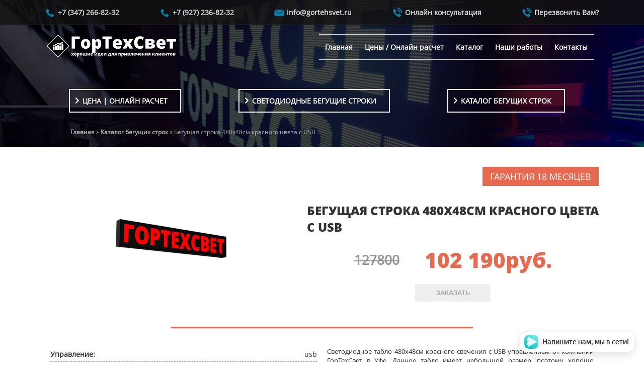

--- FILE ---
content_type: text/html; charset=utf-8
request_url: https://xn--80aaabkl1b5arjljho0e3e.xn--p1ai/catalog/begushchaya-stroka-480x48sm-krasnogo-cveta-c-usb
body_size: 8469
content:
<!DOCTYPE html PUBLIC "-//W3C//DTD XHTML+RDFa 1.0//EN"
  "http://www.w3.org/MarkUp/DTD/xhtml-rdfa-1.dtd">
<html xmlns="http://www.w3.org/1999/xhtml" xml:lang="ru" version="XHTML+RDFa 1.0" dir="ltr"
  xmlns:og="http://ogp.me/ns#"
  xmlns:content="http://purl.org/rss/1.0/modules/content/"
  xmlns:dc="http://purl.org/dc/terms/"
  xmlns:foaf="http://xmlns.com/foaf/0.1/"
  xmlns:rdfs="http://www.w3.org/2000/01/rdf-schema#"
  xmlns:sioc="http://rdfs.org/sioc/ns#"
  xmlns:sioct="http://rdfs.org/sioc/types#"
  xmlns:skos="http://www.w3.org/2004/02/skos/core#"
  xmlns:xsd="http://www.w3.org/2001/XMLSchema#">

<head profile="http://www.w3.org/1999/xhtml/vocab">
  <meta http-equiv="Content-Type" content="text/html; charset=utf-8" />
<link rel="amphtml" href="https://бегущаястрокауфа.рф/catalog/begushchaya-stroka-480x48sm-krasnogo-cveta-c-usb?amp" />
<meta name="description" content="Светодиодное табло 480x48см красного свечения c USB управлением от компании ГорТехСвет в Уфе. Данное табло имеет небольшой размер, поэтому хорошо подойдет как для наружного использования, так и внутри помещения. Высота 48см позволит транслировать информацию на комфортном расстоянии До 240 метров. Бегущая строка в Уфе стала уже привычным рекламоносителем. Самые качественные" />
<meta name="generator" content="Drupal 7 (https://www.drupal.org)" />
<link rel="canonical" href="https://бегущаястрокауфа.рф/catalog/begushchaya-stroka-480x48sm-krasnogo-cveta-c-usb" />
<link rel="shortlink" href="https://бегущаястрокауфа.рф/node/459" />
<meta property="og:site_name" content="Светодиодная бегущая строка в Уфе и РБ" />
<meta property="og:type" content="article" />
<meta property="og:url" content="https://бегущаястрокауфа.рф/catalog/begushchaya-stroka-480x48sm-krasnogo-cveta-c-usb" />
<meta property="og:title" content="Бегущая строка 480x48см красного цвета c USB" />
<meta property="og:description" content="Светодиодное табло 480x48см красного свечения c USB управлением от компании ГорТехСвет в Уфе. Данное табло имеет небольшой размер, поэтому хорошо подойдет как для наружного использования, так и внутри помещения. Высота 48см позволит транслировать информацию на комфортном расстоянии До 240 метров. Бегущая строка в Уфе стала уже привычным рекламоносителем. Самые качественные комплектующие + профессиональная команда = гарантия качества и Вашего успеха!" />
<meta property="og:updated_time" content="2022-03-17T09:20:39+06:00" />
<meta property="article:published_time" content="2022-03-17T09:20:39+06:00" />
<meta property="article:modified_time" content="2022-03-17T09:20:39+06:00" />
<link rel="shortcut icon" href="https://бегущаястрокауфа.рф/sites/default/files/ico/favicon.ico" type="image/vnd.microsoft.icon" />
<link rel="mask-icon" href="https://бегущаястрокауфа.рф/sites/default/files/ico/ico.svg" color="#1472A3" />
<link rel="icon" href="https://бегущаястрокауфа.рф/sites/default/files/ico/apple-touch-icon-16x16.png" sizes="16x16" />
<link rel="icon" href="https://бегущаястрокауфа.рф/sites/default/files/ico/apple-touch-icon-32x32.png" sizes="32x32" />
<link rel="icon" href="https://бегущаястрокауфа.рф/sites/default/files/ico/apple-touch-icon-96x96.png" sizes="96x96" />
<link rel="icon" href="https://бегущаястрокауфа.рф/sites/default/files/ico/apple-touch-icon-192x192.png" sizes="192x192" />
<link rel="apple-touch-icon" href="https://бегущаястрокауфа.рф/sites/default/files/ico/apple-touch-icon-72x72.png" sizes="72x72" />
<link rel="apple-touch-icon" href="https://бегущаястрокауфа.рф/sites/default/files/ico/apple-touch-icon-76x76.png" sizes="76x76" />
<link rel="apple-touch-icon" href="https://бегущаястрокауфа.рф/sites/default/files/ico/apple-touch-icon-114x114.png" sizes="114x114" />
<link rel="apple-touch-icon" href="https://бегущаястрокауфа.рф/sites/default/files/ico/apple-touch-icon-120x120.png" sizes="120x120" />
<link rel="apple-touch-icon" href="https://бегущаястрокауфа.рф/sites/default/files/ico/apple-touch-icon-144x144.png" sizes="144x144" />
<link rel="apple-touch-icon" href="https://бегущаястрокауфа.рф/sites/default/files/ico/apple-touch-icon-152x152.png" sizes="152x152" />
<link rel="apple-touch-icon" href="https://бегущаястрокауфа.рф/sites/default/files/ico/apple-touch-icon-180x180.png" sizes="180x180" />
<link rel="apple-touch-icon-precomposed" href="https://бегущаястрокауфа.рф/sites/default/files/ico/apple-touch-icon-57x57.png" />
<link rel="apple-touch-icon-precomposed" href="https://бегущаястрокауфа.рф/sites/default/files/ico/apple-touch-icon-72x72.png" sizes="72x72" />
<link rel="apple-touch-icon-precomposed" href="https://бегущаястрокауфа.рф/sites/default/files/ico/apple-touch-icon-76x76.png" sizes="76x76" />
<link rel="apple-touch-icon-precomposed" href="https://бегущаястрокауфа.рф/sites/default/files/ico/apple-touch-icon-114x114.png" sizes="114x114" />
<link rel="apple-touch-icon-precomposed" href="https://бегущаястрокауфа.рф/sites/default/files/ico/apple-touch-icon-120x120.png" sizes="120x120" />
<link rel="apple-touch-icon-precomposed" href="https://бегущаястрокауфа.рф/sites/default/files/ico/apple-touch-icon-144x144.png" sizes="144x144" />
<link rel="apple-touch-icon-precomposed" href="https://бегущаястрокауфа.рф/sites/default/files/ico/apple-touch-icon-152x152.png" sizes="152x152" />
<link rel="apple-touch-icon-precomposed" href="https://бегущаястрокауфа.рф/sites/default/files/ico/apple-touch-icon-180x180.png" sizes="180x180" />
  <title>Бегущая строка 480x48см красного цвета c USB | Светодиодная бегущая строка в Уфе и РБ</title>
	<meta name="viewport" content="width=device-width, initial-scale=1.0, maximum-scale=1.0, user-scalable=no">
  <link type="text/css" rel="stylesheet" href="https://бегущаястрокауфа.рф/sites/default/files/css/css_xE-rWrJf-fncB6ztZfd2huxqgxu4WO-qwma6Xer30m4.css" media="all" />
<link type="text/css" rel="stylesheet" href="https://бегущаястрокауфа.рф/sites/default/files/css/css_5pO73qc-z-zv4xoH8aIAp_Prq1thKg1qz9beR7eKaZg.css" media="all" />
<link type="text/css" rel="stylesheet" href="https://бегущаястрокауфа.рф/sites/default/files/css/css_Oj_d-GhtaMYCfPnt-T8BJXaQwbLuLeg1AcEf5U10Ogk.css" media="all" />
<link type="text/css" rel="stylesheet" href="https://бегущаястрокауфа.рф/sites/default/files/css/css_8pXxv_Q9tuqN9DKKlzZBeQzBG_3XuXdwyT8di0ytZes.css" media="all" />
  <script type="text/javascript" src="https://бегущаястрокауфа.рф/sites/default/files/js/js_a8MyAHRjajLu6SNTDzhm_ZUhUeIq_Ao6d-T9QrOU9BI.js"></script>
<script type="text/javascript">
<!--//--><![CDATA[//><!--
jQuery.migrateMute=true;jQuery.migrateTrace=false;
//--><!]]>
</script>
<script type="text/javascript" src="https://бегущаястрокауфа.рф/sites/default/files/js/js_uo6tC2eT96vtrr3am7cfMolhvnkfRp4ZMIUvQHN4k4g.js"></script>
<script type="text/javascript" src="https://бегущаястрокауфа.рф/sites/default/files/js/js_cHRi6HJkg980ceEAyqo8EUrBqIrUDa0n_mHBsAI1m40.js"></script>
<script type="text/javascript" src="https://бегущаястрокауфа.рф/sites/default/files/js/js_LFZrUqTQr0WVO3GX7IdC1g37ibv8PTyie3040ZmNvFw.js"></script>
<script type="text/javascript" src="https://бегущаястрокауфа.рф/sites/default/files/js/js_JBUNir-OCrhE3gDYs1FD9RrwcHyA5F1yAaQA1l6wkqA.js"></script>
<script type="text/javascript">
<!--//--><![CDATA[//><!--
jQuery.extend(Drupal.settings, {"basePath":"\/","pathPrefix":"","setHasJsCookie":0,"ajaxPageState":{"theme":"slooon","theme_token":"zDVza99gta93f3iBWM91iSx0XBk7vcRf8vAtDHIWvNM","jquery_version":"1.10","js":{"sites\/all\/modules\/jquery_update\/replace\/jquery\/1.10\/jquery.min.js":1,"0":1,"sites\/all\/modules\/jquery_update\/replace\/jquery-migrate\/1\/jquery-migrate.min.js":1,"misc\/jquery-extend-3.4.0.js":1,"misc\/jquery-html-prefilter-3.5.0-backport.js":1,"misc\/jquery.once.js":1,"misc\/drupal.js":1,"sites\/all\/modules\/jquery_update\/replace\/ui\/external\/jquery.cookie.js":1,"sites\/all\/modules\/jquery_update\/replace\/jquery.form\/4\/jquery.form.min.js":1,"misc\/ajax.js":1,"sites\/all\/modules\/jquery_update\/js\/jquery_update.js":1,"public:\/\/languages\/ru_WvgN0sLOitAN-2rtSo1-LHNm2Iz8wR80cL_9vOCxdXs.js":1,"sites\/all\/libraries\/colorbox\/jquery.colorbox-min.js":1,"sites\/all\/modules\/colorbox\/js\/colorbox.js":1,"sites\/all\/modules\/colorbox\/styles\/stockholmsyndrome\/colorbox_style.js":1,"misc\/progress.js":1,"sites\/all\/modules\/webform\/js\/webform.js":1,"sites\/all\/themes\/slooon\/js\/jquery.maskedinput.min.js":1,"sites\/all\/themes\/slooon\/js\/online.js":1,"sites\/all\/themes\/slooon\/js\/script.js":1},"css":{"modules\/system\/system.base.css":1,"modules\/system\/system.menus.css":1,"modules\/system\/system.messages.css":1,"modules\/system\/system.theme.css":1,"modules\/field\/theme\/field.css":1,"modules\/node\/node.css":1,"modules\/search\/search.css":1,"modules\/user\/user.css":1,"sites\/all\/modules\/views\/css\/views.css":1,"sites\/all\/modules\/ckeditor\/css\/ckeditor.css":1,"sites\/all\/modules\/colorbox\/styles\/stockholmsyndrome\/colorbox_style.css":1,"sites\/all\/modules\/ctools\/css\/ctools.css":1,"sites\/all\/modules\/taxonomy_access\/taxonomy_access.css":1,"sites\/all\/modules\/path_breadcrumbs\/css\/path_breadcrumbs.css":1,"sites\/all\/modules\/webform\/css\/webform.css":1,"sites\/all\/themes\/slooon\/css\/fa.css":1,"sites\/all\/themes\/slooon\/css\/online.css":1,"sites\/all\/themes\/slooon\/css\/style.css":1,"sites\/all\/themes\/slooon\/css\/responsive.css":1}},"colorbox":{"opacity":"0.85","current":"{current} \u0438\u0437 {total}","previous":"\u00ab \u041f\u0440\u0435\u0434\u044b\u0434\u0443\u0449\u0438\u0439","next":"\u0421\u043b\u0435\u0434\u0443\u044e\u0449\u0438\u0439 \u00bb","close":"\u0417\u0430\u043a\u0440\u044b\u0442\u044c","maxWidth":"98%","maxHeight":"98%","fixed":true,"mobiledetect":false,"mobiledevicewidth":"480px","specificPagesDefaultValue":"admin*\nimagebrowser*\nimg_assist*\nimce*\nnode\/add\/*\nnode\/*\/edit\nprint\/*\nprintpdf\/*\nsystem\/ajax\nsystem\/ajax\/*"},"ajax":{"edit-submit":{"callback":"webform_ajax_callback","wrapper":"webform-ajax-wrapper-36","progress":{"message":"","type":"throbber"},"event":"click","url":"\/system\/ajax","submit":{"_triggering_element_name":"op","_triggering_element_value":"\u041e\u0442\u043f\u0440\u0430\u0432\u0438\u0442\u044c"}},"edit-submit--2":{"callback":"webform_ajax_callback","wrapper":"webform-ajax-wrapper-256","progress":{"message":"","type":"throbber"},"event":"click","url":"\/system\/ajax","submit":{"_triggering_element_name":"op","_triggering_element_value":"\u041e\u0442\u043f\u0440\u0430\u0432\u0438\u0442\u044c"}}},"urlIsAjaxTrusted":{"\/system\/ajax":true,"\/zayavka-na-zvonok":true,"\/perezvonit-vam":true}});
//--><!]]>
</script>
</head>
<body class="html not-front not-logged-in no-sidebars page-node page-node- page-node-459 node-type-tovar" >
  <div id="skip-link">
    <a href="#main-content" class="element-invisible element-focusable">Перейти к основному содержанию</a>
  </div>
    <div class="page">

	<div class="promo">
		<div class="top">
			<div class="container">
				<a class="tel" href="tel:+73472668232">+7 (347) 266-82-32</a>
				<a class="tel" href="tel:+79272368232">+7 (927) 236-82-32</a>
				<a class="mail" href="mailto:info@gortehsvet.ru">info@gortehsvet.ru</a>
				<a class="online" href="#">Онлайн консультация</a>
				<a class="zayavka" href="#">Перезвонить Вам?</a>
			</div>
		</div><!--//top-->
		<header class="container cols">
			<div class="logo col-3">
				<a href="/" title="Главная" rel="home" id="logo">
					<img src="https://бегущаястрокауфа.рф/sites/default/files/logo.png" alt="Светодиодная бегущая строка в Уфе и РБ" />
				</a>
			</div>
			<div class="mainmenu-btn">☰</div>
			<nav class="col-9">
				<div class="mobilemanu_head">
					<div class="mobilemanu_head_logo">
						<a href="/" title="Главная" rel="home" id="logo">
							<img src="https://бегущаястрокауфа.рф/sites/default/files/logo.png" alt="Главная" />
						</a>
					</div>
					<div class="mobilemanu_head_close">✖</div>
				</div>
									   <ul class="nav navbar-nav"><li><a href="/" title="">Главная</a></li><li><a href="/ceny-na-begushchie-stroki" title="Цены на бегущие строки в уфе">Цены / Онлайн расчет</a></li><li><a href="/catalog" title="Каталог бегущих строк в уфе">Каталог</a></li><li><a href="/nashi-raboty" title="Бегущие строки и видеоэкраны от ГорТехСвет">Наши работы</a></li><li><a href="/contacts">Контакты</a></li></ul>								<div class="mobilemanu_bottom">
					<div class="mobilemanu_bottom_name title">ГорТехСвет</div>
					<div class="mobilemanu_bottom_adres">г. Уфа, ул. Окт. Революции 48/1</div>
					<div class="mobilemanu_bottom_tel"><a href="tel:+73472668232">+7 (347) 266-82-32</a></div>
					<div class="mobilemanu_bottom_tel"><a href="tel:+79272368232">+7 (927) 236-82-32</a></div>
					<div class="mobilemanu_bottom_tel"><a href="mailto:info@gortehsvet.ru">info@gortehsvet.ru</a></div>
				</div>
			</nav>
		</header><!--//header-->
		<div class="promo-title container">
						<div class="gts-a">
				<a href="/ceny-na-begushchie-stroki" title="Бегущая строка цена">Цена | Онлайн расчет</a>
				<a href="/" title="Бегущие строки в Уфе">Светодиодные бегущие строки</a>
				<a href="/catalog" title="Каталог бегущих строк в уфе">Каталог бегущих строк</a>
			</div>
			<div id="breadcrumb"><h2 class="element-invisible">Вы здесь</h2><ol class="breadcrumb" itemscope itemtype="http://schema.org/BreadcrumbList"><li class="inline odd first" itemprop="itemListElement" itemscope itemtype="http://schema.org/ListItem"><a href="https://бегущаястрокауфа.рф/" itemprop="item"><span itemprop="name">Главная</span></a><meta itemprop="position" content="1"></li> <span class="delimiter">»</span> <li class="inline even" itemprop="itemListElement" itemscope itemtype="http://schema.org/ListItem"><a href="https://бегущаястрокауфа.рф/catalog" itemprop="item"><span itemprop="name">Каталог бегущих строк</span></a><meta itemprop="position" content="2"></li> <span class="delimiter">»</span> <li class="inline odd last" itemprop="itemListElement" itemscope itemtype="http://schema.org/ListItem"><span itemprop="name">Бегущая строка 480x48см красного цвета c USB</span><meta itemprop="position" content="3"></li></ol></div>		</div>
	</div><!--//promo-->
	
	<div id="content">
					<div class="tab-container">
							</div>
											<div id="block-system-main" class="clear-block block block-system">
	<div class="container">
						<div itemscope itemtype="http://schema.org/Product" id="node-459" class="cols node node-tovar node-promoted clearfix" about="/catalog/begushchaya-stroka-480x48sm-krasnogo-cveta-c-usb" typeof="sioc:Item foaf:Document">
	<div class="tovar-left">
		<div class="tovar-img">
						<img itemprop="image" src="https://бегущаястрокауфа.рф/sites/default/files/styles/medium/public/krasnoe.png?itok=p6E2BwOC" alt="Бегущая строка 480x48см красного цвета c USB" >
		</div>
	</div>
	<div class="tovar-right">
		<div class="tovar-title" itemprop="name"><h1>Бегущая строка 480x48см красного цвета c USB</h1></div>
		<meta itemprop="brand" content="ГорТехСвет" />
		<meta itemprop="manufacturer" content="ГорТехСвет" />
		<div class="tovar-prices cols" itemprop="offers" itemscope itemtype="http://schema.org/Offer">
					<div class="tovar-old-price">
				<div class="field field-name-field-old-price field-type-number-integer field-label-hidden"><div class="field-items"><div class="field-item even">127800</div></div></div>			</div>
							<div class="tovar-new-price">
				<meta itemprop="price" content="102190">
    			<meta itemprop="priceCurrency" content="RUB">
				<link itemprop="availability" href="http://schema.org/InStock">
				<div class="field field-name-field-new-price field-type-number-integer field-label-hidden"><div class="field-items"><div class="field-item even">102 190</div></div></div> руб.
			</div>
				</div>
		<div class="tovar-div-btn"><button class="tovar-btn2">Заказать</button></div>
				<div class="tovar-garant">
			Гарантия 18 месяцев		</div>
			</div>
	<div class="tovar-bottom cols">
		<div class="tovar-hars col-6">
						<div class="tovar-har"><span class="tovar-har-label">Управление: </span>usb</div>
			<div class="tovar-har"><span class="tovar-har-label">Размер табло: </span>480x48см</div>
			<div class="tovar-har"><span class="tovar-har-label">Размер с учетом корпуса: </span>485x53см</div>
			<div class="tovar-har"><span class="tovar-har-label">Площадь экрана: </span>2.5705кв.м</div>
			<div class="tovar-har"><span class="tovar-har-label">Полезная площадь экрана: </span>2.304кв.м</div>
			<div class="tovar-har"><span class="tovar-har-label">Шаг пикселя: </span>10мм</div>
			<div class="tovar-har"><span class="tovar-har-label">Плотность: </span>10000 пикс/кв.м</div>
			<div class="tovar-har"><span class="tovar-har-label">Разрешение экрана: </span>480x48пикс</div>
			<div class="tovar-har"><span class="tovar-har-label">Оптимальное растояние просмотра: </span> от 5м</div>
			<div class="tovar-har"><span class="tovar-har-label">Источник питания: </span>220В</div>
			<div class="tovar-har"><span class="tovar-har-label">Потребляемая мощность: </span>1125Вт</div>
			<div class="tovar-har"><span class="tovar-har-label">Степень пылевлагозащиты: </span>IP65</div>
			<div class="tovar-har"><span class="tovar-har-label">Температурный режим работы: </span>От -40°C до +45°C, влажн. до 90%</div>
			<div class="tovar-har"><span class="tovar-har-label">Срок службы светодиодов: </span>100 000 часов</div>
		</div>
		<div class="tovar-text col-6" itemprop="description">
			<div class="field field-name-body field-type-text-with-summary field-label-hidden"><div class="field-items"><div class="field-item even" property="content:encoded"><p>Светодиодное табло 480x48см красного свечения c USB управлением от компании ГорТехСвет в Уфе. Данное табло имеет небольшой размер, поэтому хорошо подойдет как для наружного использования, так и внутри помещения. Высота 48см позволит транслировать информацию на комфортном расстоянии До 240 метров.</p>
<p>Бегущая строка в Уфе стала уже привычным рекламоносителем. Самые качественные комплектующие + профессиональная команда = гарантия качества и Вашего успеха!</p>
<p>Светодиодная бегущая строка повышает эффективность наружной рекламы:</p>
<ul>
<li>программируемая вывеска с динамическим сообщением привлекает внимание к вашей продукции;</li>
<li>информационные табло подходят для улицы и помещений;</li>
<li>разные типы экранов позволяют запускать разные виды рекламы — от текстовых сообщений до полноценного рекламного видео.</li>
</ul>
<ul>
<li><strong>Повышенная эффективность.</strong> Анимация лучше привлекает внимание: За счет яркого свечения реклама выделяется на фоне стандартных вывесок и баннеров. Предлагаем более 50 вариантов анимации.</li>
<li><strong>Память.</strong> вмещает неограниченный объем информации: меняйте рекламные сообщения, информируйте клиентов об акциях и смене ассортимента.</li>
<li><strong>Простота в управлении.</strong> Информативная инструкция поможет настроить вывеску, даже если вы не специалист в компьютерах.</li>
<li><strong>Экономичность.</strong> Светодиодные табло потребляют значительно меньше энергии.</li>
<li><strong>Простота установки.</strong> Монтаж не требует дополнительных конструкций: благодаря небольшому весу вывеска крепится на простые металлические уголки в 90% случаев. Монтаж не требует специального оборудования: электронное табло можно установить самостоятельно.</li>
<li><strong>Дешевизна рекламы.</strong> Световая вывеска собирает огромный трафик: цена просмотра недорога по сравнению с другими видами рекламы.</li>
</ul>
</div></div></div>
		</div>
	</div>
	
	


</div>
			</div>
</div>			</div>
	<div class="bottom-content container cols">
					</div><!--//bottom-content-->
		
	
	<footer>
		<div class="container cols">
							<div class="footer-left col-6">
					<div id="block-block-8" class="clear-block block block-block">
	<div class="container">
	
		<div class="block-title">
			<h3>
								Контакты							</h3>
		</div>
				<div class="block-content">			<div itemscope itemtype="http://schema.org/Organization">
	<div class="contacts-footer-name" class="contacts-footer-col"><a itemprop="url" href="http://gortehsvet.ru"><span itemprop="name">ГорТехСвет</span></a><span itemprop="description"> Светодиодные бегущие строки и видеоэкраны</span></div>
	<meta itemprop="image" content="/sites/default/files/logo.png">
	<meta itemprop="logo" content="/sites/default/files/logo.png">
	<div class="contacts-footer-col" itemprop="address" itemscope itemtype="http://schema.org/PostalAddress">
		<strong>Адрес:</strong>
		<span itemprop="addressLocality">Уфа</span>
		<span itemprop="streetAddress">Октябрьской Революции, 48/1</span>
		<meta itemprop="postalCode" content="450057">
		<meta itemprop="addressRegion" content="Республика Башкортостан">
	</div>
	<div class="contacts-footer-col"><strong>Телефон: </strong><span itemprop="telephone" content="+73472668232"><a href="tel:+73472668232">+7 (347) 266-82-32</a></span></div>
	<div class="contacts-footer-col"><strong>Телефон: </strong><span itemprop="telephone" content="+79272368232"><a href="tel:+79272368232">+7 (927) 236-82-32</a></span></div>
	<div class="contacts-footer-col"><strong>Email: </strong><span itemprop="email">info@gortehsvet.ru</span></div>
	<div class="contacts-footer-col"><strong>Время работы:</strong> <time datetime="Mo-Fr 10:00−20:00">ПН-ПТ, 10:00-20:00</time></div>
	<div class="social">
		<a href="https://vk.com/gortehsvet" itemprop="sameAs"><i class="fab fa-vk" aria-hidden="true"></i></a>
		<a href="https://www.instagram.com/gortehsvet/" itemprop="sameAs"><i class="fab fa-instagram" aria-hidden="true"></i></a>
		<a href="https://www.youtube.com/channel/UC7ar2QU1YOel92PwtzzbzXg" itemprop="sameAs"><i class="fab fa-youtube" aria-hidden="true"></i></a>
	</div>
</div>		</div>	</div>
</div>				</div>
										<div class="footer-right col-6">
					<div id="block-webform-client-block-36" class="clear-block block block-webform">
	<div class="container">
	
		<div class="block-title">
			<h3>
								Заявка на звонок							</h3>
		</div>
				<div class="block-content">			<div id="webform-ajax-wrapper-36"><form class="webform-client-form webform-client-form-36 webform-hints" action="/zayavka-na-zvonok" method="post" id="webform-client-form-36" accept-charset="UTF-8"><div><div  class="form-item webform-component webform-component-textfield webform-component--vashe-imya">
  <label class="element-invisible" for="edit-submitted-vashe-imya">Ваше имя </label>
 <input title="Ваше имя" placeholder="Ваше имя" class="webform-hints-field form-text" type="text" id="edit-submitted-vashe-imya" name="submitted[vashe_imya]" value="" size="60" maxlength="128" />
</div>
<div  class="form-item webform-component webform-component-textfield webform-component--nomer-telefona">
  <label class="element-invisible" for="edit-submitted-nomer-telefona">Номер телефона <span class="form-required" title="Это поле обязательно для заполнения.">*</span></label>
 <input required="required" title="Номер телефона*" placeholder="Номер телефона*" class="webform-hints-field form-text required" type="text" id="edit-submitted-nomer-telefona" name="submitted[nomer_telefona]" value="" size="60" maxlength="128" />
</div>
<input type="hidden" name="details[sid]" />
<input type="hidden" name="details[page_num]" value="1" />
<input type="hidden" name="details[page_count]" value="1" />
<input type="hidden" name="details[finished]" value="0" />
<input type="hidden" name="form_build_id" value="form-czH89dUrhj2EkWmpL5fNYgt_GSKYAxYbTT2fG6KJY7k" />
<input type="hidden" name="form_id" value="webform_client_form_36" />
<input type="hidden" name="webform_ajax_wrapper_id" value="webform-ajax-wrapper-36" />
<div class="form-actions"><input class="webform-submit button-primary form-submit" type="submit" id="edit-submit" name="op" value="Отправить" /></div></div></form></div>		</div>	</div>
</div>				</div>
					</div>
	</footer><!--//footer-->
	
	<div class="overlay"></div>
		
			<div class="zayvka">
			<div id="block-webform-client-block-256" class="clear-block block block-webform">
	<div class="container">
						<div id="webform-ajax-wrapper-256"><form class="webform-client-form webform-client-form-256 webform-hints" action="/perezvonit-vam" method="post" id="webform-client-form-256" accept-charset="UTF-8"><div><div  class="form-item webform-component webform-component-textfield webform-component--vashe-imya">
  <label class="element-invisible" for="edit-submitted-vashe-imya--2">Ваше имя </label>
 <input title="Ваше имя" placeholder="Ваше имя" class="webform-hints-field form-text" type="text" id="edit-submitted-vashe-imya--2" name="submitted[vashe_imya]" value="" size="60" maxlength="128" />
</div>
<div  class="form-item webform-component webform-component-textfield webform-component--nomer-telefona">
  <label class="element-invisible" for="edit-submitted-nomer-telefona--2">Номер телефона <span class="form-required" title="Это поле обязательно для заполнения.">*</span></label>
 <input required="required" title="Номер телефона*" placeholder="Номер телефона*" class="webform-hints-field form-text required" type="text" id="edit-submitted-nomer-telefona--2" name="submitted[nomer_telefona]" value="" size="60" maxlength="128" />
</div>
<div  class="form-item webform-component webform-component-textfield webform-component--soobshchenie">
  <label class="element-invisible" for="edit-submitted-soobshchenie">Сообщение </label>
 <input title="Сообщение" placeholder="Сообщение" class="webform-hints-field form-text" type="text" id="edit-submitted-soobshchenie" name="submitted[soobshchenie]" value="" size="60" maxlength="128" />
</div>
<input type="hidden" name="details[sid]" />
<input type="hidden" name="details[page_num]" value="1" />
<input type="hidden" name="details[page_count]" value="1" />
<input type="hidden" name="details[finished]" value="0" />
<input type="hidden" name="form_build_id" value="form-qYBs3ZmCNugXcjOsax5K73q_TXVPwsjqnoCej2aEYnU" />
<input type="hidden" name="form_id" value="webform_client_form_256" />
<input type="hidden" name="webform_ajax_wrapper_id" value="webform-ajax-wrapper-256" />
<div class="form-actions"><input class="webform-submit button-primary form-submit" type="submit" id="edit-submit--2" name="op" value="Отправить" /></div></div></form></div>			</div>
</div>		</div>
		
</div><!--//page-->  	<!-- Yandex.Metrika counter -->
<script type="text/javascript" >
   (function(m,e,t,r,i,k,a){m[i]=m[i]||function(){(m[i].a=m[i].a||[]).push(arguments)};
   m[i].l=1*new Date();k=e.createElement(t),a=e.getElementsByTagName(t)[0],k.async=1,k.src=r,a.parentNode.insertBefore(k,a)})
   (window, document, "script", "https://mc.yandex.ru/metrika/tag.js", "ym");

   ym(27181790, "init", {
        clickmap:true,
        trackLinks:true,
        accurateTrackBounce:true,
        webvisor:true,
        trackHash:true
   });
</script>
<noscript><div><img src="https://mc.yandex.ru/watch/27181790" style="position:absolute; left:-9999px;" alt="" /></div></noscript>
<!-- /Yandex.Metrika counter -->
	<!-- Global site tag (gtag.js) - Google Analytics -->
<script async src="https://www.googletagmanager.com/gtag/js?id=UA-141593663-1"></script>
<script>
  window.dataLayer = window.dataLayer || [];
  function gtag(){dataLayer.push(arguments);}
  gtag('js', new Date());

  gtag('config', 'UA-141593663-1');
</script>
	<script type='text/javascript'>
(function () {
    window['yandexChatWidgetCallback'] = function() {
        try {
            window.yandexChatWidget = new Ya.ChatWidget({
                guid: '938e4c6e-4b53-43cf-bdcd-49612e8ddde2',
                buttonText: 'Напишите нам, мы в сети!',
                title: 'Чат',
                theme: 'light',
                collapsedDesktop: 'never',
                collapsedTouch: 'always'
            });
        } catch(e) { }
    };
    var n = document.getElementsByTagName('script')[0],
        s = document.createElement('script');
    s.async = true;
    s.charset = 'UTF-8';
    s.src = 'https://yastatic.net/s3/chat/widget.js';
    n.parentNode.insertBefore(s, n);
})();
</script>

</body>
</html>


--- FILE ---
content_type: text/css
request_url: https://xn--80aaabkl1b5arjljho0e3e.xn--p1ai/sites/default/files/css/css_8pXxv_Q9tuqN9DKKlzZBeQzBG_3XuXdwyT8di0ytZes.css
body_size: 17593
content:
.fa,.fas,.far,.fal,.fab{-moz-osx-font-smoothing:grayscale;-webkit-font-smoothing:antialiased;display:inline-block;font-style:normal;font-variant:normal;text-rendering:auto;line-height:1;}.fa-lg{font-size:1.33333em;line-height:0.75em;vertical-align:-.0667em;}.fa-xs{font-size:.75em;}.fa-sm{font-size:.875em;}.fa-1x{font-size:1em;}.fa-2x{font-size:2em;}.fa-3x{font-size:3em;}.fa-4x{font-size:4em;}.fa-5x{font-size:5em;}.fa-6x{font-size:6em;}.fa-7x{font-size:7em;}.fa-8x{font-size:8em;}.fa-9x{font-size:9em;}.fa-10x{font-size:10em;}.fa-fw{text-align:center;width:1.25em;}.fa-ul{list-style-type:none;margin-left:2.5em;padding-left:0;}.fa-ul > li{position:relative;}.fa-li{left:-2em;position:absolute;text-align:center;width:2em;line-height:inherit;}.fa-border{border:solid 0.08em #eee;border-radius:.1em;padding:.2em .25em .15em;}.fa-pull-left{float:left;}.fa-pull-right{float:right;}.fa.fa-pull-left,.fas.fa-pull-left,.far.fa-pull-left,.fal.fa-pull-left,.fab.fa-pull-left{margin-right:.3em;}.fa.fa-pull-right,.fas.fa-pull-right,.far.fa-pull-right,.fal.fa-pull-right,.fab.fa-pull-right{margin-left:.3em;}.fa-spin{-webkit-animation:fa-spin 2s infinite linear;animation:fa-spin 2s infinite linear;}.fa-pulse{-webkit-animation:fa-spin 1s infinite steps(8);animation:fa-spin 1s infinite steps(8);}@-webkit-keyframes fa-spin{0%{-webkit-transform:rotate(0deg);transform:rotate(0deg);}100%{-webkit-transform:rotate(360deg);transform:rotate(360deg);}}@keyframes fa-spin{0%{-webkit-transform:rotate(0deg);transform:rotate(0deg);}100%{-webkit-transform:rotate(360deg);transform:rotate(360deg);}}.fa-rotate-90{-ms-filter:"progid:DXImageTransform.Microsoft.BasicImage(rotation=1)";-webkit-transform:rotate(90deg);transform:rotate(90deg);}.fa-rotate-180{-ms-filter:"progid:DXImageTransform.Microsoft.BasicImage(rotation=2)";-webkit-transform:rotate(180deg);transform:rotate(180deg);}.fa-rotate-270{-ms-filter:"progid:DXImageTransform.Microsoft.BasicImage(rotation=3)";-webkit-transform:rotate(270deg);transform:rotate(270deg);}.fa-flip-horizontal{-ms-filter:"progid:DXImageTransform.Microsoft.BasicImage(rotation=0, mirror=1)";-webkit-transform:scale(-1,1);transform:scale(-1,1);}.fa-flip-vertical{-ms-filter:"progid:DXImageTransform.Microsoft.BasicImage(rotation=2, mirror=1)";-webkit-transform:scale(1,-1);transform:scale(1,-1);}.fa-flip-horizontal.fa-flip-vertical{-ms-filter:"progid:DXImageTransform.Microsoft.BasicImage(rotation=2, mirror=1)";-webkit-transform:scale(-1,-1);transform:scale(-1,-1);}:root .fa-rotate-90,:root .fa-rotate-180,:root .fa-rotate-270,:root .fa-flip-horizontal,:root .fa-flip-vertical{-webkit-filter:none;filter:none;}.fa-stack{display:inline-block;height:2em;line-height:2em;position:relative;vertical-align:middle;width:2em;}.fa-stack-1x,.fa-stack-2x{left:0;position:absolute;text-align:center;width:100%;}.fa-stack-1x{line-height:inherit;}.fa-stack-2x{font-size:2em;}.fa-inverse{color:#fff;}.fa-500px:before{content:"\f26e";}.fa-accessible-icon:before{content:"\f368";}.fa-accusoft:before{content:"\f369";}.fa-address-book:before{content:"\f2b9";}.fa-address-card:before{content:"\f2bb";}.fa-adjust:before{content:"\f042";}.fa-adn:before{content:"\f170";}.fa-adversal:before{content:"\f36a";}.fa-affiliatetheme:before{content:"\f36b";}.fa-algolia:before{content:"\f36c";}.fa-align-center:before{content:"\f037";}.fa-align-justify:before{content:"\f039";}.fa-align-left:before{content:"\f036";}.fa-align-right:before{content:"\f038";}.fa-allergies:before{content:"\f461";}.fa-amazon:before{content:"\f270";}.fa-amazon-pay:before{content:"\f42c";}.fa-ambulance:before{content:"\f0f9";}.fa-american-sign-language-interpreting:before{content:"\f2a3";}.fa-amilia:before{content:"\f36d";}.fa-anchor:before{content:"\f13d";}.fa-android:before{content:"\f17b";}.fa-angellist:before{content:"\f209";}.fa-angle-double-down:before{content:"\f103";}.fa-angle-double-left:before{content:"\f100";}.fa-angle-double-right:before{content:"\f101";}.fa-angle-double-up:before{content:"\f102";}.fa-angle-down:before{content:"\f107";}.fa-angle-left:before{content:"\f104";}.fa-angle-right:before{content:"\f105";}.fa-angle-up:before{content:"\f106";}.fa-angrycreative:before{content:"\f36e";}.fa-angular:before{content:"\f420";}.fa-app-store:before{content:"\f36f";}.fa-app-store-ios:before{content:"\f370";}.fa-apper:before{content:"\f371";}.fa-apple:before{content:"\f179";}.fa-apple-pay:before{content:"\f415";}.fa-archive:before{content:"\f187";}.fa-arrow-alt-circle-down:before{content:"\f358";}.fa-arrow-alt-circle-left:before{content:"\f359";}.fa-arrow-alt-circle-right:before{content:"\f35a";}.fa-arrow-alt-circle-up:before{content:"\f35b";}.fa-arrow-circle-down:before{content:"\f0ab";}.fa-arrow-circle-left:before{content:"\f0a8";}.fa-arrow-circle-right:before{content:"\f0a9";}.fa-arrow-circle-up:before{content:"\f0aa";}.fa-arrow-down:before{content:"\f063";}.fa-arrow-left:before{content:"\f060";}.fa-arrow-right:before{content:"\f061";}.fa-arrow-up:before{content:"\f062";}.fa-arrows-alt:before{content:"\f0b2";}.fa-arrows-alt-h:before{content:"\f337";}.fa-arrows-alt-v:before{content:"\f338";}.fa-assistive-listening-systems:before{content:"\f2a2";}.fa-asterisk:before{content:"\f069";}.fa-asymmetrik:before{content:"\f372";}.fa-at:before{content:"\f1fa";}.fa-audible:before{content:"\f373";}.fa-audio-description:before{content:"\f29e";}.fa-autoprefixer:before{content:"\f41c";}.fa-avianex:before{content:"\f374";}.fa-aviato:before{content:"\f421";}.fa-aws:before{content:"\f375";}.fa-backward:before{content:"\f04a";}.fa-balance-scale:before{content:"\f24e";}.fa-ban:before{content:"\f05e";}.fa-band-aid:before{content:"\f462";}.fa-bandcamp:before{content:"\f2d5";}.fa-barcode:before{content:"\f02a";}.fa-bars:before{content:"\f0c9";}.fa-baseball-ball:before{content:"\f433";}.fa-basketball-ball:before{content:"\f434";}.fa-bath:before{content:"\f2cd";}.fa-battery-empty:before{content:"\f244";}.fa-battery-full:before{content:"\f240";}.fa-battery-half:before{content:"\f242";}.fa-battery-quarter:before{content:"\f243";}.fa-battery-three-quarters:before{content:"\f241";}.fa-bed:before{content:"\f236";}.fa-beer:before{content:"\f0fc";}.fa-behance:before{content:"\f1b4";}.fa-behance-square:before{content:"\f1b5";}.fa-bell:before{content:"\f0f3";}.fa-bell-slash:before{content:"\f1f6";}.fa-bicycle:before{content:"\f206";}.fa-bimobject:before{content:"\f378";}.fa-binoculars:before{content:"\f1e5";}.fa-birthday-cake:before{content:"\f1fd";}.fa-bitbucket:before{content:"\f171";}.fa-bitcoin:before{content:"\f379";}.fa-bity:before{content:"\f37a";}.fa-black-tie:before{content:"\f27e";}.fa-blackberry:before{content:"\f37b";}.fa-blind:before{content:"\f29d";}.fa-blogger:before{content:"\f37c";}.fa-blogger-b:before{content:"\f37d";}.fa-bluetooth:before{content:"\f293";}.fa-bluetooth-b:before{content:"\f294";}.fa-bold:before{content:"\f032";}.fa-bolt:before{content:"\f0e7";}.fa-bomb:before{content:"\f1e2";}.fa-book:before{content:"\f02d";}.fa-bookmark:before{content:"\f02e";}.fa-bowling-ball:before{content:"\f436";}.fa-box:before{content:"\f466";}.fa-box-open:before{content:"\f49e";}.fa-boxes:before{content:"\f468";}.fa-braille:before{content:"\f2a1";}.fa-briefcase:before{content:"\f0b1";}.fa-briefcase-medical:before{content:"\f469";}.fa-btc:before{content:"\f15a";}.fa-bug:before{content:"\f188";}.fa-building:before{content:"\f1ad";}.fa-bullhorn:before{content:"\f0a1";}.fa-bullseye:before{content:"\f140";}.fa-burn:before{content:"\f46a";}.fa-buromobelexperte:before{content:"\f37f";}.fa-bus:before{content:"\f207";}.fa-buysellads:before{content:"\f20d";}.fa-calculator:before{content:"\f1ec";}.fa-calendar:before{content:"\f133";}.fa-calendar-alt:before{content:"\f073";}.fa-calendar-check:before{content:"\f274";}.fa-calendar-minus:before{content:"\f272";}.fa-calendar-plus:before{content:"\f271";}.fa-calendar-times:before{content:"\f273";}.fa-camera:before{content:"\f030";}.fa-camera-retro:before{content:"\f083";}.fa-capsules:before{content:"\f46b";}.fa-car:before{content:"\f1b9";}.fa-caret-down:before{content:"\f0d7";}.fa-caret-left:before{content:"\f0d9";}.fa-caret-right:before{content:"\f0da";}.fa-caret-square-down:before{content:"\f150";}.fa-caret-square-left:before{content:"\f191";}.fa-caret-square-right:before{content:"\f152";}.fa-caret-square-up:before{content:"\f151";}.fa-caret-up:before{content:"\f0d8";}.fa-cart-arrow-down:before{content:"\f218";}.fa-cart-plus:before{content:"\f217";}.fa-cc-amazon-pay:before{content:"\f42d";}.fa-cc-amex:before{content:"\f1f3";}.fa-cc-apple-pay:before{content:"\f416";}.fa-cc-diners-club:before{content:"\f24c";}.fa-cc-discover:before{content:"\f1f2";}.fa-cc-jcb:before{content:"\f24b";}.fa-cc-mastercard:before{content:"\f1f1";}.fa-cc-paypal:before{content:"\f1f4";}.fa-cc-stripe:before{content:"\f1f5";}.fa-cc-visa:before{content:"\f1f0";}.fa-centercode:before{content:"\f380";}.fa-certificate:before{content:"\f0a3";}.fa-chart-area:before{content:"\f1fe";}.fa-chart-bar:before{content:"\f080";}.fa-chart-line:before{content:"\f201";}.fa-chart-pie:before{content:"\f200";}.fa-check:before{content:"\f00c";}.fa-check-circle:before{content:"\f058";}.fa-check-square:before{content:"\f14a";}.fa-chess:before{content:"\f439";}.fa-chess-bishop:before{content:"\f43a";}.fa-chess-board:before{content:"\f43c";}.fa-chess-king:before{content:"\f43f";}.fa-chess-knight:before{content:"\f441";}.fa-chess-pawn:before{content:"\f443";}.fa-chess-queen:before{content:"\f445";}.fa-chess-rook:before{content:"\f447";}.fa-chevron-circle-down:before{content:"\f13a";}.fa-chevron-circle-left:before{content:"\f137";}.fa-chevron-circle-right:before{content:"\f138";}.fa-chevron-circle-up:before{content:"\f139";}.fa-chevron-down:before{content:"\f078";}.fa-chevron-left:before{content:"\f053";}.fa-chevron-right:before{content:"\f054";}.fa-chevron-up:before{content:"\f077";}.fa-child:before{content:"\f1ae";}.fa-chrome:before{content:"\f268";}.fa-circle:before{content:"\f111";}.fa-circle-notch:before{content:"\f1ce";}.fa-clipboard:before{content:"\f328";}.fa-clipboard-check:before{content:"\f46c";}.fa-clipboard-list:before{content:"\f46d";}.fa-clock:before{content:"\f017";}.fa-clone:before{content:"\f24d";}.fa-closed-captioning:before{content:"\f20a";}.fa-cloud:before{content:"\f0c2";}.fa-cloud-download-alt:before{content:"\f381";}.fa-cloud-upload-alt:before{content:"\f382";}.fa-cloudscale:before{content:"\f383";}.fa-cloudsmith:before{content:"\f384";}.fa-cloudversify:before{content:"\f385";}.fa-code:before{content:"\f121";}.fa-code-branch:before{content:"\f126";}.fa-codepen:before{content:"\f1cb";}.fa-codiepie:before{content:"\f284";}.fa-coffee:before{content:"\f0f4";}.fa-cog:before{content:"\f013";}.fa-cogs:before{content:"\f085";}.fa-columns:before{content:"\f0db";}.fa-comment:before{content:"\f075";}.fa-comment-alt:before{content:"\f27a";}.fa-comment-dots:before{content:"\f4ad";}.fa-comment-slash:before{content:"\f4b3";}.fa-comments:before{content:"\f086";}.fa-compass:before{content:"\f14e";}.fa-compress:before{content:"\f066";}.fa-connectdevelop:before{content:"\f20e";}.fa-contao:before{content:"\f26d";}.fa-copy:before{content:"\f0c5";}.fa-copyright:before{content:"\f1f9";}.fa-couch:before{content:"\f4b8";}.fa-cpanel:before{content:"\f388";}.fa-creative-commons:before{content:"\f25e";}.fa-creative-commons-by:before{content:"\f4e7";}.fa-creative-commons-nc:before{content:"\f4e8";}.fa-creative-commons-nc-eu:before{content:"\f4e9";}.fa-creative-commons-nc-jp:before{content:"\f4ea";}.fa-creative-commons-nd:before{content:"\f4eb";}.fa-creative-commons-pd:before{content:"\f4ec";}.fa-creative-commons-pd-alt:before{content:"\f4ed";}.fa-creative-commons-remix:before{content:"\f4ee";}.fa-creative-commons-sa:before{content:"\f4ef";}.fa-creative-commons-sampling:before{content:"\f4f0";}.fa-creative-commons-sampling-plus:before{content:"\f4f1";}.fa-creative-commons-share:before{content:"\f4f2";}.fa-credit-card:before{content:"\f09d";}.fa-crop:before{content:"\f125";}.fa-crosshairs:before{content:"\f05b";}.fa-css3:before{content:"\f13c";}.fa-css3-alt:before{content:"\f38b";}.fa-cube:before{content:"\f1b2";}.fa-cubes:before{content:"\f1b3";}.fa-cut:before{content:"\f0c4";}.fa-cuttlefish:before{content:"\f38c";}.fa-d-and-d:before{content:"\f38d";}.fa-dashcube:before{content:"\f210";}.fa-database:before{content:"\f1c0";}.fa-deaf:before{content:"\f2a4";}.fa-delicious:before{content:"\f1a5";}.fa-deploydog:before{content:"\f38e";}.fa-deskpro:before{content:"\f38f";}.fa-desktop:before{content:"\f108";}.fa-deviantart:before{content:"\f1bd";}.fa-diagnoses:before{content:"\f470";}.fa-digg:before{content:"\f1a6";}.fa-digital-ocean:before{content:"\f391";}.fa-discord:before{content:"\f392";}.fa-discourse:before{content:"\f393";}.fa-dna:before{content:"\f471";}.fa-dochub:before{content:"\f394";}.fa-docker:before{content:"\f395";}.fa-dollar-sign:before{content:"\f155";}.fa-dolly:before{content:"\f472";}.fa-dolly-flatbed:before{content:"\f474";}.fa-donate:before{content:"\f4b9";}.fa-dot-circle:before{content:"\f192";}.fa-dove:before{content:"\f4ba";}.fa-download:before{content:"\f019";}.fa-draft2digital:before{content:"\f396";}.fa-dribbble:before{content:"\f17d";}.fa-dribbble-square:before{content:"\f397";}.fa-dropbox:before{content:"\f16b";}.fa-drupal:before{content:"\f1a9";}.fa-dyalog:before{content:"\f399";}.fa-earlybirds:before{content:"\f39a";}.fa-ebay:before{content:"\f4f4";}.fa-edge:before{content:"\f282";}.fa-edit:before{content:"\f044";}.fa-eject:before{content:"\f052";}.fa-elementor:before{content:"\f430";}.fa-ellipsis-h:before{content:"\f141";}.fa-ellipsis-v:before{content:"\f142";}.fa-ember:before{content:"\f423";}.fa-empire:before{content:"\f1d1";}.fa-envelope:before{content:"\f0e0";}.fa-envelope-open:before{content:"\f2b6";}.fa-envelope-square:before{content:"\f199";}.fa-envira:before{content:"\f299";}.fa-eraser:before{content:"\f12d";}.fa-erlang:before{content:"\f39d";}.fa-ethereum:before{content:"\f42e";}.fa-etsy:before{content:"\f2d7";}.fa-euro-sign:before{content:"\f153";}.fa-exchange-alt:before{content:"\f362";}.fa-exclamation:before{content:"\f12a";}.fa-exclamation-circle:before{content:"\f06a";}.fa-exclamation-triangle:before{content:"\f071";}.fa-expand:before{content:"\f065";}.fa-expand-arrows-alt:before{content:"\f31e";}.fa-expeditedssl:before{content:"\f23e";}.fa-external-link-alt:before{content:"\f35d";}.fa-external-link-square-alt:before{content:"\f360";}.fa-eye:before{content:"\f06e";}.fa-eye-dropper:before{content:"\f1fb";}.fa-eye-slash:before{content:"\f070";}.fa-facebook:before{content:"\f09a";}.fa-facebook-f:before{content:"\f39e";}.fa-facebook-messenger:before{content:"\f39f";}.fa-facebook-square:before{content:"\f082";}.fa-fast-backward:before{content:"\f049";}.fa-fast-forward:before{content:"\f050";}.fa-fax:before{content:"\f1ac";}.fa-female:before{content:"\f182";}.fa-fighter-jet:before{content:"\f0fb";}.fa-file:before{content:"\f15b";}.fa-file-alt:before{content:"\f15c";}.fa-file-archive:before{content:"\f1c6";}.fa-file-audio:before{content:"\f1c7";}.fa-file-code:before{content:"\f1c9";}.fa-file-excel:before{content:"\f1c3";}.fa-file-image:before{content:"\f1c5";}.fa-file-medical:before{content:"\f477";}.fa-file-medical-alt:before{content:"\f478";}.fa-file-pdf:before{content:"\f1c1";}.fa-file-powerpoint:before{content:"\f1c4";}.fa-file-video:before{content:"\f1c8";}.fa-file-word:before{content:"\f1c2";}.fa-film:before{content:"\f008";}.fa-filter:before{content:"\f0b0";}.fa-fire:before{content:"\f06d";}.fa-fire-extinguisher:before{content:"\f134";}.fa-firefox:before{content:"\f269";}.fa-first-aid:before{content:"\f479";}.fa-first-order:before{content:"\f2b0";}.fa-first-order-alt:before{content:"\f50a";}.fa-firstdraft:before{content:"\f3a1";}.fa-flag:before{content:"\f024";}.fa-flag-checkered:before{content:"\f11e";}.fa-flask:before{content:"\f0c3";}.fa-flickr:before{content:"\f16e";}.fa-flipboard:before{content:"\f44d";}.fa-fly:before{content:"\f417";}.fa-folder:before{content:"\f07b";}.fa-folder-open:before{content:"\f07c";}.fa-font:before{content:"\f031";}.fa-font-awesome:before{content:"\f2b4";}.fa-font-awesome-alt:before{content:"\f35c";}.fa-font-awesome-flag:before{content:"\f425";}.fa-font-awesome-logo-full:before{content:"\f4e6";}.fa-fonticons:before{content:"\f280";}.fa-fonticons-fi:before{content:"\f3a2";}.fa-football-ball:before{content:"\f44e";}.fa-fort-awesome:before{content:"\f286";}.fa-fort-awesome-alt:before{content:"\f3a3";}.fa-forumbee:before{content:"\f211";}.fa-forward:before{content:"\f04e";}.fa-foursquare:before{content:"\f180";}.fa-free-code-camp:before{content:"\f2c5";}.fa-freebsd:before{content:"\f3a4";}.fa-frown:before{content:"\f119";}.fa-fulcrum:before{content:"\f50b";}.fa-futbol:before{content:"\f1e3";}.fa-galactic-republic:before{content:"\f50c";}.fa-galactic-senate:before{content:"\f50d";}.fa-gamepad:before{content:"\f11b";}.fa-gavel:before{content:"\f0e3";}.fa-gem:before{content:"\f3a5";}.fa-genderless:before{content:"\f22d";}.fa-get-pocket:before{content:"\f265";}.fa-gg:before{content:"\f260";}.fa-gg-circle:before{content:"\f261";}.fa-gift:before{content:"\f06b";}.fa-git:before{content:"\f1d3";}.fa-git-square:before{content:"\f1d2";}.fa-github:before{content:"\f09b";}.fa-github-alt:before{content:"\f113";}.fa-github-square:before{content:"\f092";}.fa-gitkraken:before{content:"\f3a6";}.fa-gitlab:before{content:"\f296";}.fa-gitter:before{content:"\f426";}.fa-glass-martini:before{content:"\f000";}.fa-glide:before{content:"\f2a5";}.fa-glide-g:before{content:"\f2a6";}.fa-globe:before{content:"\f0ac";}.fa-gofore:before{content:"\f3a7";}.fa-golf-ball:before{content:"\f450";}.fa-goodreads:before{content:"\f3a8";}.fa-goodreads-g:before{content:"\f3a9";}.fa-google:before{content:"\f1a0";}.fa-google-drive:before{content:"\f3aa";}.fa-google-play:before{content:"\f3ab";}.fa-google-plus:before{content:"\f2b3";}.fa-google-plus-g:before{content:"\f0d5";}.fa-google-plus-square:before{content:"\f0d4";}.fa-google-wallet:before{content:"\f1ee";}.fa-graduation-cap:before{content:"\f19d";}.fa-gratipay:before{content:"\f184";}.fa-grav:before{content:"\f2d6";}.fa-gripfire:before{content:"\f3ac";}.fa-grunt:before{content:"\f3ad";}.fa-gulp:before{content:"\f3ae";}.fa-h-square:before{content:"\f0fd";}.fa-hacker-news:before{content:"\f1d4";}.fa-hacker-news-square:before{content:"\f3af";}.fa-hand-holding:before{content:"\f4bd";}.fa-hand-holding-heart:before{content:"\f4be";}.fa-hand-holding-usd:before{content:"\f4c0";}.fa-hand-lizard:before{content:"\f258";}.fa-hand-paper:before{content:"\f256";}.fa-hand-peace:before{content:"\f25b";}.fa-hand-point-down:before{content:"\f0a7";}.fa-hand-point-left:before{content:"\f0a5";}.fa-hand-point-right:before{content:"\f0a4";}.fa-hand-point-up:before{content:"\f0a6";}.fa-hand-pointer:before{content:"\f25a";}.fa-hand-rock:before{content:"\f255";}.fa-hand-scissors:before{content:"\f257";}.fa-hand-spock:before{content:"\f259";}.fa-hands:before{content:"\f4c2";}.fa-hands-helping:before{content:"\f4c4";}.fa-handshake:before{content:"\f2b5";}.fa-hashtag:before{content:"\f292";}.fa-hdd:before{content:"\f0a0";}.fa-heading:before{content:"\f1dc";}.fa-headphones:before{content:"\f025";}.fa-heart:before{content:"\f004";}.fa-heartbeat:before{content:"\f21e";}.fa-hips:before{content:"\f452";}.fa-hire-a-helper:before{content:"\f3b0";}.fa-history:before{content:"\f1da";}.fa-hockey-puck:before{content:"\f453";}.fa-home:before{content:"\f015";}.fa-hooli:before{content:"\f427";}.fa-hospital:before{content:"\f0f8";}.fa-hospital-alt:before{content:"\f47d";}.fa-hospital-symbol:before{content:"\f47e";}.fa-hotjar:before{content:"\f3b1";}.fa-hourglass:before{content:"\f254";}.fa-hourglass-end:before{content:"\f253";}.fa-hourglass-half:before{content:"\f252";}.fa-hourglass-start:before{content:"\f251";}.fa-houzz:before{content:"\f27c";}.fa-html5:before{content:"\f13b";}.fa-hubspot:before{content:"\f3b2";}.fa-i-cursor:before{content:"\f246";}.fa-id-badge:before{content:"\f2c1";}.fa-id-card:before{content:"\f2c2";}.fa-id-card-alt:before{content:"\f47f";}.fa-image:before{content:"\f03e";}.fa-images:before{content:"\f302";}.fa-imdb:before{content:"\f2d8";}.fa-inbox:before{content:"\f01c";}.fa-indent:before{content:"\f03c";}.fa-industry:before{content:"\f275";}.fa-info:before{content:"\f129";}.fa-info-circle:before{content:"\f05a";}.fa-instagram:before{content:"\f16d";}.fa-internet-explorer:before{content:"\f26b";}.fa-ioxhost:before{content:"\f208";}.fa-italic:before{content:"\f033";}.fa-itunes:before{content:"\f3b4";}.fa-itunes-note:before{content:"\f3b5";}.fa-java:before{content:"\f4e4";}.fa-jedi-order:before{content:"\f50e";}.fa-jenkins:before{content:"\f3b6";}.fa-joget:before{content:"\f3b7";}.fa-joomla:before{content:"\f1aa";}.fa-js:before{content:"\f3b8";}.fa-js-square:before{content:"\f3b9";}.fa-jsfiddle:before{content:"\f1cc";}.fa-key:before{content:"\f084";}.fa-keybase:before{content:"\f4f5";}.fa-keyboard:before{content:"\f11c";}.fa-keycdn:before{content:"\f3ba";}.fa-kickstarter:before{content:"\f3bb";}.fa-kickstarter-k:before{content:"\f3bc";}.fa-korvue:before{content:"\f42f";}.fa-language:before{content:"\f1ab";}.fa-laptop:before{content:"\f109";}.fa-laravel:before{content:"\f3bd";}.fa-lastfm:before{content:"\f202";}.fa-lastfm-square:before{content:"\f203";}.fa-leaf:before{content:"\f06c";}.fa-leanpub:before{content:"\f212";}.fa-lemon:before{content:"\f094";}.fa-less:before{content:"\f41d";}.fa-level-down-alt:before{content:"\f3be";}.fa-level-up-alt:before{content:"\f3bf";}.fa-life-ring:before{content:"\f1cd";}.fa-lightbulb:before{content:"\f0eb";}.fa-line:before{content:"\f3c0";}.fa-link:before{content:"\f0c1";}.fa-linkedin:before{content:"\f08c";}.fa-linkedin-in:before{content:"\f0e1";}.fa-linode:before{content:"\f2b8";}.fa-linux:before{content:"\f17c";}.fa-lira-sign:before{content:"\f195";}.fa-list:before{content:"\f03a";}.fa-list-alt:before{content:"\f022";}.fa-list-ol:before{content:"\f0cb";}.fa-list-ul:before{content:"\f0ca";}.fa-location-arrow:before{content:"\f124";}.fa-lock:before{content:"\f023";}.fa-lock-open:before{content:"\f3c1";}.fa-long-arrow-alt-down:before{content:"\f309";}.fa-long-arrow-alt-left:before{content:"\f30a";}.fa-long-arrow-alt-right:before{content:"\f30b";}.fa-long-arrow-alt-up:before{content:"\f30c";}.fa-low-vision:before{content:"\f2a8";}.fa-lyft:before{content:"\f3c3";}.fa-magento:before{content:"\f3c4";}.fa-magic:before{content:"\f0d0";}.fa-magnet:before{content:"\f076";}.fa-male:before{content:"\f183";}.fa-mandalorian:before{content:"\f50f";}.fa-map:before{content:"\f279";}.fa-map-marker:before{content:"\f041";}.fa-map-marker-alt:before{content:"\f3c5";}.fa-map-pin:before{content:"\f276";}.fa-map-signs:before{content:"\f277";}.fa-mars:before{content:"\f222";}.fa-mars-double:before{content:"\f227";}.fa-mars-stroke:before{content:"\f229";}.fa-mars-stroke-h:before{content:"\f22b";}.fa-mars-stroke-v:before{content:"\f22a";}.fa-mastodon:before{content:"\f4f6";}.fa-maxcdn:before{content:"\f136";}.fa-medapps:before{content:"\f3c6";}.fa-medium:before{content:"\f23a";}.fa-medium-m:before{content:"\f3c7";}.fa-medkit:before{content:"\f0fa";}.fa-medrt:before{content:"\f3c8";}.fa-meetup:before{content:"\f2e0";}.fa-meh:before{content:"\f11a";}.fa-mercury:before{content:"\f223";}.fa-microchip:before{content:"\f2db";}.fa-microphone:before{content:"\f130";}.fa-microphone-slash:before{content:"\f131";}.fa-microsoft:before{content:"\f3ca";}.fa-minus:before{content:"\f068";}.fa-minus-circle:before{content:"\f056";}.fa-minus-square:before{content:"\f146";}.fa-mix:before{content:"\f3cb";}.fa-mixcloud:before{content:"\f289";}.fa-mizuni:before{content:"\f3cc";}.fa-mobile:before{content:"\f10b";}.fa-mobile-alt:before{content:"\f3cd";}.fa-modx:before{content:"\f285";}.fa-monero:before{content:"\f3d0";}.fa-money-bill-alt:before{content:"\f3d1";}.fa-moon:before{content:"\f186";}.fa-motorcycle:before{content:"\f21c";}.fa-mouse-pointer:before{content:"\f245";}.fa-music:before{content:"\f001";}.fa-napster:before{content:"\f3d2";}.fa-neuter:before{content:"\f22c";}.fa-newspaper:before{content:"\f1ea";}.fa-nintendo-switch:before{content:"\f418";}.fa-node:before{content:"\f419";}.fa-node-js:before{content:"\f3d3";}.fa-notes-medical:before{content:"\f481";}.fa-npm:before{content:"\f3d4";}.fa-ns8:before{content:"\f3d5";}.fa-nutritionix:before{content:"\f3d6";}.fa-object-group:before{content:"\f247";}.fa-object-ungroup:before{content:"\f248";}.fa-odnoklassniki:before{content:"\f263";}.fa-odnoklassniki-square:before{content:"\f264";}.fa-old-republic:before{content:"\f510";}.fa-opencart:before{content:"\f23d";}.fa-openid:before{content:"\f19b";}.fa-opera:before{content:"\f26a";}.fa-optin-monster:before{content:"\f23c";}.fa-osi:before{content:"\f41a";}.fa-outdent:before{content:"\f03b";}.fa-page4:before{content:"\f3d7";}.fa-pagelines:before{content:"\f18c";}.fa-paint-brush:before{content:"\f1fc";}.fa-palfed:before{content:"\f3d8";}.fa-pallet:before{content:"\f482";}.fa-paper-plane:before{content:"\f1d8";}.fa-paperclip:before{content:"\f0c6";}.fa-parachute-box:before{content:"\f4cd";}.fa-paragraph:before{content:"\f1dd";}.fa-paste:before{content:"\f0ea";}.fa-patreon:before{content:"\f3d9";}.fa-pause:before{content:"\f04c";}.fa-pause-circle:before{content:"\f28b";}.fa-paw:before{content:"\f1b0";}.fa-paypal:before{content:"\f1ed";}.fa-pen-square:before{content:"\f14b";}.fa-pencil-alt:before{content:"\f303";}.fa-people-carry:before{content:"\f4ce";}.fa-percent:before{content:"\f295";}.fa-periscope:before{content:"\f3da";}.fa-phabricator:before{content:"\f3db";}.fa-phoenix-framework:before{content:"\f3dc";}.fa-phoenix-squadron:before{content:"\f511";}.fa-phone:before{content:"\f095";}.fa-phone-slash:before{content:"\f3dd";}.fa-phone-square:before{content:"\f098";}.fa-phone-volume:before{content:"\f2a0";}.fa-php:before{content:"\f457";}.fa-pied-piper:before{content:"\f2ae";}.fa-pied-piper-alt:before{content:"\f1a8";}.fa-pied-piper-hat:before{content:"\f4e5";}.fa-pied-piper-pp:before{content:"\f1a7";}.fa-piggy-bank:before{content:"\f4d3";}.fa-pills:before{content:"\f484";}.fa-pinterest:before{content:"\f0d2";}.fa-pinterest-p:before{content:"\f231";}.fa-pinterest-square:before{content:"\f0d3";}.fa-plane:before{content:"\f072";}.fa-play:before{content:"\f04b";}.fa-play-circle:before{content:"\f144";}.fa-playstation:before{content:"\f3df";}.fa-plug:before{content:"\f1e6";}.fa-plus:before{content:"\f067";}.fa-plus-circle:before{content:"\f055";}.fa-plus-square:before{content:"\f0fe";}.fa-podcast:before{content:"\f2ce";}.fa-poo:before{content:"\f2fe";}.fa-portrait:before{content:"\f3e0";}.fa-pound-sign:before{content:"\f154";}.fa-power-off:before{content:"\f011";}.fa-prescription-bottle:before{content:"\f485";}.fa-prescription-bottle-alt:before{content:"\f486";}.fa-print:before{content:"\f02f";}.fa-procedures:before{content:"\f487";}.fa-product-hunt:before{content:"\f288";}.fa-pushed:before{content:"\f3e1";}.fa-puzzle-piece:before{content:"\f12e";}.fa-python:before{content:"\f3e2";}.fa-qq:before{content:"\f1d6";}.fa-qrcode:before{content:"\f029";}.fa-question:before{content:"\f128";}.fa-question-circle:before{content:"\f059";}.fa-quidditch:before{content:"\f458";}.fa-quinscape:before{content:"\f459";}.fa-quora:before{content:"\f2c4";}.fa-quote-left:before{content:"\f10d";}.fa-quote-right:before{content:"\f10e";}.fa-r-project:before{content:"\f4f7";}.fa-random:before{content:"\f074";}.fa-ravelry:before{content:"\f2d9";}.fa-react:before{content:"\f41b";}.fa-readme:before{content:"\f4d5";}.fa-rebel:before{content:"\f1d0";}.fa-recycle:before{content:"\f1b8";}.fa-red-river:before{content:"\f3e3";}.fa-reddit:before{content:"\f1a1";}.fa-reddit-alien:before{content:"\f281";}.fa-reddit-square:before{content:"\f1a2";}.fa-redo:before{content:"\f01e";}.fa-redo-alt:before{content:"\f2f9";}.fa-registered:before{content:"\f25d";}.fa-rendact:before{content:"\f3e4";}.fa-renren:before{content:"\f18b";}.fa-reply:before{content:"\f3e5";}.fa-reply-all:before{content:"\f122";}.fa-replyd:before{content:"\f3e6";}.fa-researchgate:before{content:"\f4f8";}.fa-resolving:before{content:"\f3e7";}.fa-retweet:before{content:"\f079";}.fa-ribbon:before{content:"\f4d6";}.fa-road:before{content:"\f018";}.fa-rocket:before{content:"\f135";}.fa-rocketchat:before{content:"\f3e8";}.fa-rockrms:before{content:"\f3e9";}.fa-rss:before{content:"\f09e";}.fa-rss-square:before{content:"\f143";}.fa-ruble-sign:before{content:"\f158";}.fa-rupee-sign:before{content:"\f156";}.fa-safari:before{content:"\f267";}.fa-sass:before{content:"\f41e";}.fa-save:before{content:"\f0c7";}.fa-schlix:before{content:"\f3ea";}.fa-scribd:before{content:"\f28a";}.fa-search:before{content:"\f002";}.fa-search-minus:before{content:"\f010";}.fa-search-plus:before{content:"\f00e";}.fa-searchengin:before{content:"\f3eb";}.fa-seedling:before{content:"\f4d8";}.fa-sellcast:before{content:"\f2da";}.fa-sellsy:before{content:"\f213";}.fa-server:before{content:"\f233";}.fa-servicestack:before{content:"\f3ec";}.fa-share:before{content:"\f064";}.fa-share-alt:before{content:"\f1e0";}.fa-share-alt-square:before{content:"\f1e1";}.fa-share-square:before{content:"\f14d";}.fa-shekel-sign:before{content:"\f20b";}.fa-shield-alt:before{content:"\f3ed";}.fa-ship:before{content:"\f21a";}.fa-shipping-fast:before{content:"\f48b";}.fa-shirtsinbulk:before{content:"\f214";}.fa-shopping-bag:before{content:"\f290";}.fa-shopping-basket:before{content:"\f291";}.fa-shopping-cart:before{content:"\f07a";}.fa-shower:before{content:"\f2cc";}.fa-sign:before{content:"\f4d9";}.fa-sign-in-alt:before{content:"\f2f6";}.fa-sign-language:before{content:"\f2a7";}.fa-sign-out-alt:before{content:"\f2f5";}.fa-signal:before{content:"\f012";}.fa-simplybuilt:before{content:"\f215";}.fa-sistrix:before{content:"\f3ee";}.fa-sitemap:before{content:"\f0e8";}.fa-sith:before{content:"\f512";}.fa-skyatlas:before{content:"\f216";}.fa-skype:before{content:"\f17e";}.fa-slack:before{content:"\f198";}.fa-slack-hash:before{content:"\f3ef";}.fa-sliders-h:before{content:"\f1de";}.fa-slideshare:before{content:"\f1e7";}.fa-smile:before{content:"\f118";}.fa-smoking:before{content:"\f48d";}.fa-snapchat:before{content:"\f2ab";}.fa-snapchat-ghost:before{content:"\f2ac";}.fa-snapchat-square:before{content:"\f2ad";}.fa-snowflake:before{content:"\f2dc";}.fa-sort:before{content:"\f0dc";}.fa-sort-alpha-down:before{content:"\f15d";}.fa-sort-alpha-up:before{content:"\f15e";}.fa-sort-amount-down:before{content:"\f160";}.fa-sort-amount-up:before{content:"\f161";}.fa-sort-down:before{content:"\f0dd";}.fa-sort-numeric-down:before{content:"\f162";}.fa-sort-numeric-up:before{content:"\f163";}.fa-sort-up:before{content:"\f0de";}.fa-soundcloud:before{content:"\f1be";}.fa-space-shuttle:before{content:"\f197";}.fa-speakap:before{content:"\f3f3";}.fa-spinner:before{content:"\f110";}.fa-spotify:before{content:"\f1bc";}.fa-square:before{content:"\f0c8";}.fa-square-full:before{content:"\f45c";}.fa-stack-exchange:before{content:"\f18d";}.fa-stack-overflow:before{content:"\f16c";}.fa-star:before{content:"\f005";}.fa-star-half:before{content:"\f089";}.fa-staylinked:before{content:"\f3f5";}.fa-steam:before{content:"\f1b6";}.fa-steam-square:before{content:"\f1b7";}.fa-steam-symbol:before{content:"\f3f6";}.fa-step-backward:before{content:"\f048";}.fa-step-forward:before{content:"\f051";}.fa-stethoscope:before{content:"\f0f1";}.fa-sticker-mule:before{content:"\f3f7";}.fa-sticky-note:before{content:"\f249";}.fa-stop:before{content:"\f04d";}.fa-stop-circle:before{content:"\f28d";}.fa-stopwatch:before{content:"\f2f2";}.fa-strava:before{content:"\f428";}.fa-street-view:before{content:"\f21d";}.fa-strikethrough:before{content:"\f0cc";}.fa-stripe:before{content:"\f429";}.fa-stripe-s:before{content:"\f42a";}.fa-studiovinari:before{content:"\f3f8";}.fa-stumbleupon:before{content:"\f1a4";}.fa-stumbleupon-circle:before{content:"\f1a3";}.fa-subscript:before{content:"\f12c";}.fa-subway:before{content:"\f239";}.fa-suitcase:before{content:"\f0f2";}.fa-sun:before{content:"\f185";}.fa-superpowers:before{content:"\f2dd";}.fa-superscript:before{content:"\f12b";}.fa-supple:before{content:"\f3f9";}.fa-sync:before{content:"\f021";}.fa-sync-alt:before{content:"\f2f1";}.fa-syringe:before{content:"\f48e";}.fa-table:before{content:"\f0ce";}.fa-table-tennis:before{content:"\f45d";}.fa-tablet:before{content:"\f10a";}.fa-tablet-alt:before{content:"\f3fa";}.fa-tablets:before{content:"\f490";}.fa-tachometer-alt:before{content:"\f3fd";}.fa-tag:before{content:"\f02b";}.fa-tags:before{content:"\f02c";}.fa-tape:before{content:"\f4db";}.fa-tasks:before{content:"\f0ae";}.fa-taxi:before{content:"\f1ba";}.fa-teamspeak:before{content:"\f4f9";}.fa-telegram:before{content:"\f2c6";}.fa-telegram-plane:before{content:"\f3fe";}.fa-tencent-weibo:before{content:"\f1d5";}.fa-terminal:before{content:"\f120";}.fa-text-height:before{content:"\f034";}.fa-text-width:before{content:"\f035";}.fa-th:before{content:"\f00a";}.fa-th-large:before{content:"\f009";}.fa-th-list:before{content:"\f00b";}.fa-themeisle:before{content:"\f2b2";}.fa-thermometer:before{content:"\f491";}.fa-thermometer-empty:before{content:"\f2cb";}.fa-thermometer-full:before{content:"\f2c7";}.fa-thermometer-half:before{content:"\f2c9";}.fa-thermometer-quarter:before{content:"\f2ca";}.fa-thermometer-three-quarters:before{content:"\f2c8";}.fa-thumbs-down:before{content:"\f165";}.fa-thumbs-up:before{content:"\f164";}.fa-thumbtack:before{content:"\f08d";}.fa-ticket-alt:before{content:"\f3ff";}.fa-times:before{content:"\f00d";}.fa-times-circle:before{content:"\f057";}.fa-tint:before{content:"\f043";}.fa-toggle-off:before{content:"\f204";}.fa-toggle-on:before{content:"\f205";}.fa-trade-federation:before{content:"\f513";}.fa-trademark:before{content:"\f25c";}.fa-train:before{content:"\f238";}.fa-transgender:before{content:"\f224";}.fa-transgender-alt:before{content:"\f225";}.fa-trash:before{content:"\f1f8";}.fa-trash-alt:before{content:"\f2ed";}.fa-tree:before{content:"\f1bb";}.fa-trello:before{content:"\f181";}.fa-tripadvisor:before{content:"\f262";}.fa-trophy:before{content:"\f091";}.fa-truck:before{content:"\f0d1";}.fa-truck-loading:before{content:"\f4de";}.fa-truck-moving:before{content:"\f4df";}.fa-tty:before{content:"\f1e4";}.fa-tumblr:before{content:"\f173";}.fa-tumblr-square:before{content:"\f174";}.fa-tv:before{content:"\f26c";}.fa-twitch:before{content:"\f1e8";}.fa-twitter:before{content:"\f099";}.fa-twitter-square:before{content:"\f081";}.fa-typo3:before{content:"\f42b";}.fa-uber:before{content:"\f402";}.fa-uikit:before{content:"\f403";}.fa-umbrella:before{content:"\f0e9";}.fa-underline:before{content:"\f0cd";}.fa-undo:before{content:"\f0e2";}.fa-undo-alt:before{content:"\f2ea";}.fa-uniregistry:before{content:"\f404";}.fa-universal-access:before{content:"\f29a";}.fa-university:before{content:"\f19c";}.fa-unlink:before{content:"\f127";}.fa-unlock:before{content:"\f09c";}.fa-unlock-alt:before{content:"\f13e";}.fa-untappd:before{content:"\f405";}.fa-upload:before{content:"\f093";}.fa-usb:before{content:"\f287";}.fa-user:before{content:"\f007";}.fa-user-alt:before{content:"\f406";}.fa-user-alt-slash:before{content:"\f4fa";}.fa-user-astronaut:before{content:"\f4fb";}.fa-user-check:before{content:"\f4fc";}.fa-user-circle:before{content:"\f2bd";}.fa-user-clock:before{content:"\f4fd";}.fa-user-cog:before{content:"\f4fe";}.fa-user-edit:before{content:"\f4ff";}.fa-user-friends:before{content:"\f500";}.fa-user-graduate:before{content:"\f501";}.fa-user-lock:before{content:"\f502";}.fa-user-md:before{content:"\f0f0";}.fa-user-minus:before{content:"\f503";}.fa-user-ninja:before{content:"\f504";}.fa-user-plus:before{content:"\f234";}.fa-user-secret:before{content:"\f21b";}.fa-user-shield:before{content:"\f505";}.fa-user-slash:before{content:"\f506";}.fa-user-tag:before{content:"\f507";}.fa-user-tie:before{content:"\f508";}.fa-user-times:before{content:"\f235";}.fa-users:before{content:"\f0c0";}.fa-users-cog:before{content:"\f509";}.fa-ussunnah:before{content:"\f407";}.fa-utensil-spoon:before{content:"\f2e5";}.fa-utensils:before{content:"\f2e7";}.fa-vaadin:before{content:"\f408";}.fa-venus:before{content:"\f221";}.fa-venus-double:before{content:"\f226";}.fa-venus-mars:before{content:"\f228";}.fa-viacoin:before{content:"\f237";}.fa-viadeo:before{content:"\f2a9";}.fa-viadeo-square:before{content:"\f2aa";}.fa-vial:before{content:"\f492";}.fa-vials:before{content:"\f493";}.fa-viber:before{content:"\f409";}.fa-video:before{content:"\f03d";}.fa-video-slash:before{content:"\f4e2";}.fa-vimeo:before{content:"\f40a";}.fa-vimeo-square:before{content:"\f194";}.fa-vimeo-v:before{content:"\f27d";}.fa-vine:before{content:"\f1ca";}.fa-vk:before{content:"\f189";}.fa-vnv:before{content:"\f40b";}.fa-volleyball-ball:before{content:"\f45f";}.fa-volume-down:before{content:"\f027";}.fa-volume-off:before{content:"\f026";}.fa-volume-up:before{content:"\f028";}.fa-vuejs:before{content:"\f41f";}.fa-warehouse:before{content:"\f494";}.fa-weibo:before{content:"\f18a";}.fa-weight:before{content:"\f496";}.fa-weixin:before{content:"\f1d7";}.fa-whatsapp:before{content:"\f232";}.fa-whatsapp-square:before{content:"\f40c";}.fa-wheelchair:before{content:"\f193";}.fa-whmcs:before{content:"\f40d";}.fa-wifi:before{content:"\f1eb";}.fa-wikipedia-w:before{content:"\f266";}.fa-window-close:before{content:"\f410";}.fa-window-maximize:before{content:"\f2d0";}.fa-window-minimize:before{content:"\f2d1";}.fa-window-restore:before{content:"\f2d2";}.fa-windows:before{content:"\f17a";}.fa-wine-glass:before{content:"\f4e3";}.fa-wolf-pack-battalion:before{content:"\f514";}.fa-won-sign:before{content:"\f159";}.fa-wordpress:before{content:"\f19a";}.fa-wordpress-simple:before{content:"\f411";}.fa-wpbeginner:before{content:"\f297";}.fa-wpexplorer:before{content:"\f2de";}.fa-wpforms:before{content:"\f298";}.fa-wrench:before{content:"\f0ad";}.fa-x-ray:before{content:"\f497";}.fa-xbox:before{content:"\f412";}.fa-xing:before{content:"\f168";}.fa-xing-square:before{content:"\f169";}.fa-y-combinator:before{content:"\f23b";}.fa-yahoo:before{content:"\f19e";}.fa-yandex:before{content:"\f413";}.fa-yandex-international:before{content:"\f414";}.fa-yelp:before{content:"\f1e9";}.fa-yen-sign:before{content:"\f157";}.fa-yoast:before{content:"\f2b1";}.fa-youtube:before{content:"\f167";}.fa-youtube-square:before{content:"\f431";}.sr-only{border:0;clip:rect(0,0,0,0);height:1px;margin:-1px;overflow:hidden;padding:0;position:absolute;width:1px;}.sr-only-focusable:active,.sr-only-focusable:focus{clip:auto;height:auto;margin:0;overflow:visible;position:static;width:auto;}@font-face{font-family:'Font Awesome 5 Brands';font-style:normal;font-weight:normal;src:url(/sites/all/themes/slooon/fonts/fa/fa-brands-400.eot);src:url(/sites/all/themes/slooon/fonts/fa/fa-brands-400.eot?#iefix) format("embedded-opentype"),url(/sites/all/themes/slooon/fonts/fa/fa-brands-400.woff2) format("woff2"),url(/sites/all/themes/slooon/fonts/fa/fa-brands-400.woff) format("woff"),url(/sites/all/themes/slooon/fonts/fa/fa-brands-400.ttf) format("truetype"),url(/sites/all/themes/slooon/fonts/fa/fa-brands-400.svg#fontawesome) format("svg");}.fab{font-family:'Font Awesome 5 Brands';}@font-face{font-family:'Font Awesome 5 Free';font-style:normal;font-weight:400;src:url(/sites/all/themes/slooon/fonts/fa/fa-regular-400.eot);src:url(/sites/all/themes/slooon/fonts/fa/fa-regular-400.eot?#iefix) format("embedded-opentype"),url(/sites/all/themes/slooon/fonts/fa/fa-regular-400.woff2) format("woff2"),url(/sites/all/themes/slooon/fonts/fa/fa-regular-400.woff) format("woff"),url(/sites/all/themes/slooon/fonts/fa/fa-regular-400.ttf) format("truetype"),url(/sites/all/themes/slooon/fonts/fa/fa-regular-400.svg#fontawesome) format("svg");}.far{font-family:'Font Awesome 5 Free';font-weight:400;}@font-face{font-family:'Font Awesome 5 Free';font-style:normal;font-weight:900;src:url(/sites/all/themes/slooon/fonts/fa/fa-solid-900.eot);src:url(/sites/all/themes/slooon/fonts/fa/fa-solid-900.eot?#iefix) format("embedded-opentype"),url(/sites/all/themes/slooon/fonts/fa/fa-solid-900.woff2) format("woff2"),url(/sites/all/themes/slooon/fonts/fa/fa-solid-900.woff) format("woff"),url(/sites/all/themes/slooon/fonts/fa/fa-solid-900.ttf) format("truetype"),url(/sites/all/themes/slooon/fonts/fa/fa-solid-900.svg#fontawesome) format("svg");}.fa,.fas{font-family:'Font Awesome 5 Free';font-weight:900;}
.calc{display:flex;flex-wrap:wrap;padding:40px 0;}.calc_left{width:300px;}.calc_left_col{margin-bottom:20px;}.calc_right{flex:1;padding-left:30px;}.calc_title{font-size:20px;}.calc_title{padding-left:50px;height:30px;position:relative;margin-bottom:10px;}.calc_title_n{position:absolute;top:0;left:0;width:30px;height:30px;line-height:30px;text-align:center;background:#1472A3;color:#FFFFFF;border-radius:50%;}.ras_size{font-size:20px;padding:8px 0;}.ras_size input{font-size:22px;text-align:center;padding:5px 10px;border:1px solid #C9C9C9;display:inline-block;width:100px;}.calc #height{margin-left:12px;}.ras_size_bt{padding-left:102px;}.ras_size_bt input{width:30px;height:30px;padding:0;line-height:20px;background:#1472A3;color:#FFFFFF;margin:10px 5px;cursor:pointer;}.calc_cvet_change{display:flex;flex-wrap:wrap;}.calc_cvet_change_col{width:50%;padding:10px 20px 10px 10px;overflow:hidden;position:relative;height:52px;}.calc_cvet_change_col input{position:absolute;left:-20px;top:0;}.calc_cvet_change_col label{position:absolute;width:120px;height:40px;line-height:40px;text-align:center;color:#FFFFFF;border:1px solid #ffffff;cursor:pointer;opacity:0.8;}.calc_cvet_change_col.calc_cvet_change_col_change label{border-color:#FF0004 !important;}.calc_cvet_change_col label:hover{opacity:1;}.calc_cvet_change_col.calc_cvet_change_rgb{width:100%;text-align:center;}.calc_cvet_change_col.calc_cvet_change_rgb label{width:180px;left:50%;margin-left:-90px;}.calc_cvet_change_col.calc_cvet_change_red label{background:#FF0004;}.calc_cvet_change_col.calc_cvet_change_white label{background:#ffffff;color:#333333;border:1px solid #DFDFDF;}.calc_cvet_change_col.calc_cvet_change_green label{background:#1BA700;}.calc_cvet_change_col.calc_cvet_change_blue label{background:#1472A3;}.calc_cvet_change_col.calc_cvet_change_rgb label{background:rgba(0,0,0,0) linear-gradient(135deg,rgba(255,50,50,0) 0%,rgba(255,50,50,0.8) 11%,rgba(255,50,50,1) 19%,rgba(255,50,50,1) 20%,rgba(41,216,41,1) 50%,rgba(50,77,252,1) 80%,rgba(50,77,252,1) 81%,rgba(50,77,252,0.8) 90%,rgba(50,77,252,0) 100%) repeat scroll 0 0;}.calc_dop_change_ch{position:relative;z-index:1;}.jQtooltip{position:absolute;top:0;left:30px;height:100%;z-index:2;width:230px;}.tooltip_text{display:none;position:absolute;top:-10px;left:100%;padding:10px;width:250px;background:#1472A3;border:#DFDFDF 1px solid;color:#FFFFFF;z-index:3;}.jQtooltip:hover .tooltip_text{display:block;}.calc_dop_change_ch{margin-bottom:5px;}#calc_tablo{position:relative;height:200px;width:100%;margin-top:40px;}#calc_tablo_inner{position:absolute;top:0;left:0;width:380px;height:80px;background:url(/sites/all/themes/slooon/images/tablo_bg.png);border:4px solid #333333;}.calc_tablo_t{font-size:26px;text-transform:uppercase;position:absolute;top:0;left:0;width:100%;height:100%;overflow:hidden;color:#FFFFFF;text-align:center;}.calc_tablo_t.calc_tablo_t_rgb .tablo_color_1{color:#FFFFFF;}.calc_tablo_t.calc_tablo_t_rgb .tablo_color_2{color:#FF0004;}.calc_tablo_t.calc_tablo_t_rgb .tablo_color_3{color:#00BC09;}.calc_tablo_t.calc_tablo_t_rgb .tablo_color_4{color:#001FD5;}.tablo_height{position:absolute;top:0;left:100%;margin-left:18px;width:200px;height:100%;}.tablo_height table{height:100%;}.tablo_height_line{position:absolute;top:-4px;left:100%;margin-left:4px;width:15px;border:1px solid #808080;border-left:none;height:calc(100% + 8px);}.tablo_height table div{border-bottom:1px solid #808080;padding:0 5px;}.tablo_width{position:absolute;top:100%;left:0;width:100%;text-align:center;margin-top:15px;}.tablo_width_line{position:absolute;top:100%;width:calc(100% + 8px);left:-4px;height:40px;border:1px solid #808080;border-top:none;}.height_tab,.height_res,.width_tab,.width_res{font-size:18px;font-weight:bold;}.calc_price .calc_title{padding-left:65px;font-size:36px;height:auto;}.calc_price .calc_title_n{width:48px;height:48px;line-height:48px;background:#E66950;font-size:38px;}.calc_price_new{font-family:'Open Sans Bold';font-size:38px;padding-left:65px;}.calc_price_new_p{color:#E66950;font-size:48px;}.calc_garant{font-size:28px;margin-top:20px;color:#4A4A4A;padding-left:40px;}.calc_garant_res{color:#E66950;font-size:36px;font-weight:bold;}.calc_podarok{font-size:24px;margin-top:20px;color:#4A4A4A;padding-left:40px;display:none;}.calc_podarok_res{color:#E66950;font-size:28px;font-weight:bold;}.calc_podarok_info{color:#A0A0A0;font-size:14px;}.webform-component--vysota,.webform-component--shirina,.webform-component--stoimost-so-skidkoy,.webform-component--stoimost-bez-skidki,.webform-component--cvet{display:none;}#webform-client-form-18 > div{display:flex;flex-wrap:wrap;margin:auto;max-width:1000px;}#webform-client-form-18 input.form-text{border:1px solid #CBCBCB;margin-right:25px;padding:10px 20px;font-size:18px;max-width:400px;}#webform-client-form-18 input.form-submit{padding:14px 25px;}.h32px #calc_tablo_inner{height:44px;}.h72px #calc_tablo_inner{height:80px;}.h112px #calc_tablo_inner{height:120px;}#calc_tablo_inner.w188px{width:188px;}#calc_tablo_inner.w252px{width:252px;}#calc_tablo_inner.w316px{width:316px;}#calc_tablo_inner.w380px{width:380px;}#calc_tablo_inner.w444px{width:444px;}#calc_tablo_inner.w508px{width:508px;}#calc_tablo_inner.w572px{width:572px;}#calc_tablo_inner.w636px{width:636px;}#calc_tablo_inner.w700px{width:700px;}#calc_tablo_inner.w764px{width:764px;}@media (max-width:1499px){#calc_tablo_inner.w700px{width:636px;}#calc_tablo_inner.w764px{width:636px;}}@media (max-width:1192px){#calc_tablo_inner.w700px,#calc_tablo_inner.w764px,#calc_tablo_inner.w636px,#calc_tablo_inner.w572px,#calc_tablo_inner.w508px{width:444px;}#webform-client-form-18 input.form-text{max-width:300px;}}@media (max-width:992px){.calc_left{width:250px;}#calc_tablo_inner.w188px,#calc_tablo_inner.w252px,#calc_tablo_inner.w316px,#calc_tablo_inner.w380px,#calc_tablo_inner.w444px,#calc_tablo_inner.w508px,#calc_tablo_inner.w572px,#calc_tablo_inner.w636px,#calc_tablo_inner.w700px,#calc_tablo_inner.w764px,#calc_tablo_inner{width:350px;}.tablo_height_line{display:none;}.tablo_height{top:100%;left:0;width:100%;text-align:center;margin-top:43px;margin-left:0;}.tablo_height table div{border-bottom:none;}.tablo_height br{display:none;}.tablo_height table{width:100%;height:auto;}.calc_cvet_change_col label{width:100px;}.calc_price .calc_title_n{width:28px;height:28px;line-height:28px;font-size:22px;margin-top:5px;}.calc_price .calc_title{padding-left:30px;font-size:26px;}.calc_price_new{padding-left:0;font-size:30px;}.calc_price_new_p{font-size:34px;}.calc_garant{font-size:22px;margin-top:14px;padding-left:0;}.calc_garant_res{font-size:22px;}.calc_podarok{font-size:20px;margin-top:10px;padding-left:0;}.calc_podarok_res{font-size:18px;}#webform-client-form-18 input.form-text{max-width:200px;}}@media (max-width:767px){.calc_left,.calc_right{width:100%;padding:0;margin-bottom:20px;}.calc_left{display:flex;flex-wrap:wrap;}#calc_tablo{margin-top:0;}.calc_razmer,.calc_cvet{width:50%;max-width:280px;}.calc_dop{width:100%;}.calc_dop_change{display:flex;width:100%;flex-wrap:wrap;}.calc_dop_change_ch{margin-right:10px;width:255px;}#webform-client-form-18 input.form-text{max-width:none;margin-right:0;}}@media (max-width:530px){.calc_razmer,.calc_cvet{width:100%;max-width:none;}.ras_size{position:relative;}.ras_size_bt{padding:0;position:absolute;top:2px;left:235px;}.calc_cvet_change_col{width:auto;width:102px;padding:0;margin-right:10px;}.calc_cvet_change_col.calc_cvet_change_rgb{width:200px;text-align:left;}.calc_cvet_change_col.calc_cvet_change_rgb label{width:197px;margin-left:-99px;}#calc_tablo_inner.w188px,#calc_tablo_inner.w252px,#calc_tablo_inner.w316px,#calc_tablo_inner.w380px,#calc_tablo_inner.w444px,#calc_tablo_inner.w508px,#calc_tablo_inner.w572px,#calc_tablo_inner.w636px,#calc_tablo_inner.w700px,#calc_tablo_inner.w764px,#calc_tablo_inner{width:100%;}.h32px #calc_tablo_inner,.h72px #calc_tablo_inner,.h112px #calc_tablo_inner{height:80px;}#calc_tablo{height:160px;}.calc_price .calc_title{font-size:22px;}.calc_price_new{font-size:24px;}.calc_price_new_p{font-size:24px;}.calc_garant{font-size:18px;}.calc_podarok{font-size:18px;}.calc_podarok_res{font-size:16px;}.tablo_width,.height_tab,.height_res,.width_tab,.width_res,.tablo_height{font-size:11px;}}@media (max-width:380px){.ras_size{font-size:16px;}.ras_size input{font-size:18px;width:70px;padding:5px;}.calc #height{margin-left:9px;}.ras_size_bt{left:180px;}.ras_size_bt input{width:30px;}}
@font-face{font-family:'Open Sans Bold';src:url('/sites/all/themes/slooon/fonts/OpenSans-Bold.eot');src:url('/sites/all/themes/slooon/fonts/OpenSans-Bold.eot?#iefix') format('embedded-opentype'),url('/sites/all/themes/slooon/fonts/OpenSans-Bold.woff2') format('woff2'),url('/sites/all/themes/slooon/fonts/OpenSans-Bold.woff') format('woff'),url('/sites/all/themes/slooon/fonts/OpenSans-Bold.ttf') format('truetype');font-weight:bold;font-style:normal;}@font-face{font-family:'Open Sans Extrabold';src:url('/sites/all/themes/slooon/fonts/OpenSans-Extrabold.eot');src:url('/sites/all/themes/slooon/fonts/OpenSans-Extrabold.eot?#iefix') format('embedded-opentype'),url('/sites/all/themes/slooon/fonts/OpenSans-Extrabold.woff2') format('woff2'),url('/sites/all/themes/slooon/fonts/OpenSans-Extrabold.woff') format('woff'),url('/sites/all/themes/slooon/fonts/OpenSans-Extrabold.ttf') format('truetype');font-weight:800;font-style:normal;}@font-face{font-family:'Open Sans';src:url('/sites/all/themes/slooon/fonts/OpenSans.eot');src:url('/sites/all/themes/slooon/fonts/OpenSans.eot?#iefix') format('embedded-opentype'),url('/sites/all/themes/slooon/fonts/OpenSans.woff2') format('woff2'),url('/sites/all/themes/slooon/fonts/OpenSans.woff') format('woff'),url('/sites/all/themes/slooon/fonts/OpenSans.ttf') format('truetype');font-weight:normal;font-style:normal;}body{margin:0;font-family:'Open Sans';font-size:14px;color:#333333;}.container{width:1290px;margin:auto;box-sizing:border-box;}div,a,span,input{transition:0.3s;box-sizing:border-box;}i{transition:0.3s;}a{text-decoration:none;color:#333333;font-weight:600;}a:hover{color:#e66950;}img{width:100%;height:auto;}h1,h2,h3,h4,h5{font-family:'Open Sans Extrabold';text-transform:uppercase;display:block;box-sizing:border-box;}h1{font-size:34px;margin:20px 0;}h2{font-size:26px;margin:15px 0;}h3{font-size:20px;margin:10px 0;}p{margin:10px 0;}.node p{text-align:justify;}input{border:1px solid rgba(225,225,225,1.00);padding:10px 25px;}input.form-text{width:100%;max-width:350px;}input.form-submit{cursor:pointer;text-transform:uppercase;transition:0.1s;}input.form-submit:hover{background:#1472A3;color:#ffffff;}.breadcrumb{text-align:left;color:#AFAFAF;padding-left:50px;margin-bottom:-15px;}.breadcrumb,.breadcrumb a{color:#AFAFAF;font-size:12px;font-family:'Open Sans';}.title{font-family:'Open Sans Bold';}.cols{display:flex;flex-wrap:wrap;}.col-2,.col-3,.col-4,.col-5,.col-6,.col-7,.col-8,.col-9,.col-10,.col-12{padding:0 10px;box-sizing:border-box;}.col-2{width:16.66%;}.col-3{width:25%;}.col-4{width:33.33%;}.col-5{width:41.46%;}.col-6{width:50%;}.col-7{width:58.33%;}.col-8{width:66.66%;}.col-9{width:75%;}.col-10{width:83.3%;}.col-12{width:100%;}div.error,table tr.error{background:none;}div.messages{padding:10px;}body.open{overflow:hidden;}.overlay{position:fixed;top:0;left:0;width:100%;height:10000%;display:none;background:rgba(0,0,0,0.6);z-index:1;cursor:pointer;}.overlay.open{display:block;}.form-confirm,.zayvka{position:fixed;top:100px;left:50%;width:400px;height:auto;margin-left:-200px;z-index:2;padding:20px;background:rgba(255,255,255,1.00);text-align:center;}.zayvka{display:none;}.zayvka.open{display:block;}.zayvka .container{width:auto;}.zayvka .block{margin:0;}input[type="checkbox"]{padding:5px;font-size:20px;}tbody{border:none;}.block{margin-top:50px;margin-bottom:80px;}#block-system-main.block{margin-top:0;}.page-node-257  .block{margin-top:10px;margin-bottom:20px;}.page-title,.block-title{margin-bottom:40px;text-align:center;position:relative;}.page-title{margin-top:40px;text-align:left;}.block-title:after{position:absolute;content:"";width:200px;left:50%;margin-left:-100px;bottom:-10px;height:2px;background:#e66950;}.page-title:after{position:absolute;content:"";width:200px;left:0;bottom:-10px;height:2px;background:#e66950;}.block-title h3{font-size:32px;}.zayvka .block-title{border-left:none;padding-left:0;}.more-link{width:100%;text-align:right;margin:25px 0;}.more-link a{padding:10px 20px;background:#E9E9E9;text-transform:uppercase;}.top-content{margin:30px 0;}.promo{background:url(/sites/all/themes/slooon/images/promo.jpg);background-size:cover;}header{padding:15px 0;align-items:center;position:relative;}.top{padding:15px 0;border-bottom:1px solid #333333;display:flex;background:rgba(18,18,18,0.80);}.top .container{display:flex;justify-content:space-between;}.top a{color:#D8D8D8;display:block;padding-left:25px;background:url(/sites/all/themes/slooon/images/top.png) no-repeat;}.top a.tel{background-position:0 -20px;}.top a.mail{background-position:0 -40px;}.promo-title{text-align:center;color:#E3E3E3;padding:120px 0 150px 0;}.not-front .promo-title{padding:20px 0 30px 0;}nav ul,nav li{padding:0;margin:0;list-style:none;}nav{text-align:right;}nav li{display:inline-block;position:relative;box-sizing:border-box;}nav li a,nav li a.active{padding:15px 20px;border-bottom:1px solid #D8D8D8;border-top:1px solid #D8D8D8;color:#ffffff;display:block;}nav li a:hover{border-color:#e66950;background:#e66950;color:#FFFFFF !important;}nav li:hover ul{display:block;}.mainmenu-btn{display:none;position:absolute;top:5px;right:20px;font-size:48px;cursor:pointer;color:#FFFFFF;}.mobilemanu_head{padding-bottom:10px;margin-bottom:10px;border-bottom:1px solid #B7B7B7;display:none;color:#FFFFFF;}.mobilemanu_bottom{padding-top:10px;margin-top:10px;border-top:1px solid #B7B7B7;display:none;color:#FFFFFF;}.mobilemanu_bottom a{color:#FFFFFF;}.mobilemanu_head_logo{max-width:250px;padding-right:50px;}.mobilemanu_head_close{position:absolute;top:10px;right:20px;font-size:32px;cursor:pointer;}.mobilemanu_bottom_name{font-size:18px;}.mobilemanu_bottom div{margin-bottom:5px;}.gts-title{padding:20px 30px;border:2px solid #ccc;border-radius:5px;justify-content:space-between;align-items:center;}.gts-title h2{margin-top:0;font-weight:bold;font-size:35px;}.gts-title-h3-color{color:#E66950;}.gts-title-right{padding-left:50px;position:relative;width:280px;}.gts-title-left{flex:1;padding-right:30px;}.gts-title-right:after{content:"\f3cd";font-family:'Font Awesome 5 Free';font-weight:900;position:absolute;top:10px;left:0;color:#ACACAC;font-size:56px;}.gts-title-tel{font-size:24px;}.gts-type{justify-content:space-around;}.gts-type-col{max-width:350px;text-align:center;}.gts-type-col-img{max-width:250px;margin:0 auto 20px;}.gts-type-col-title{font-size:18px;}.gts-type-col-price{color:#8B8B8B;margin-top:5px;}.gts-type-col-zayvka{padding:12px 25px;border:2px solid #E66950;display:inline-block;text-transform:uppercase;font-weight:bold;margin-top:20px;font-size:14px;cursor:pointer;}.gts-type-col-zayvka:hover{background:#E66950;color:#FFFFFF !important;}.gts-a{display:flex;justify-content:space-around;padding-top:20px;margin-bottom:30px;}.gts-a a{padding:12px 25px;border:2px solid #FFFFFF;display:inline-block;margin-right:20px;text-transform:uppercase;position:relative;color:#FFFFFF;}.gts-a a:after{content:"\f054";font-family:'Font Awesome 5 Free';position:absolute;top:0;left:10px;padding:14px 0;font-weight:bold;color:#FFFFFF;}.gts-a a:hover{background:#E66950;color:#FFFFFF;border-color:#E66950;}.features{padding:30px 0;background:#f5f5f5;}.features-item{display:flex;flex-wrap:wrap;align-items:center;cursor:pointer;}.features-icon{width:100px;}.features-info{flex:1 0;padding-left:20px;}.col-6.feature1{margin-bottom:20px;padding:10px !important;display:flex;}.features-item{background:#FFF;padding:30px 20px 20px;margin:15px 0;position:relative;}.features-info h4{color:#1472a3;font-size:22px;margin:0 0 10px 0;}.features-info p{color:#6E6E6E;}.features-item:before{content:"";position:absolute;top:0;right:0;border-width:0 30px 30px 0;border-style:solid;border-color:#F5F5F5 #F5F5F5 #1472a3 #1472a3;-webkit-box-shadow:0 1px 1px rgba(0,0,0,0.3),-1px 1px 1px rgba(0,0,0,0.2);-moz-box-shadow:0 1px 1px rgba(0,0,0,0.3),-1px 1px 1px rgba(0,0,0,0.2);box-shadow:0 1px 1px rgba(0,0,0,0.3),-1px 1px 1px rgba(0,0,0,0.2);-webkit-transition:border-color .2s ease-in-out;-moz-transition:border-color .2s ease-in-out;transition:border-color .2s ease-in-out;display:block;width:0;}.features-item:hover{background:#1472a3;}.features-item:hover .features-info h4{color:#ffffff;}.features-item:hover .features-info p{color:#B7B7B7;}.view-portfolio.view-display-id-block .col-4{padding:4px 5px !important;}#block-views-portfolio-block_1{padding-top:100px;}#block-views-portfolio-block .block-title{position:relative;width:150%;}.player{position:relative;padding-bottom:56.25%;padding-top:25px;height:0;margin-bottom:10px;}.player iframe{position:absolute;top:0;left:0;width:100%;height:100%;}.bottom-content .block{margin:0;}.bottom-content .block .container,footer .block .container{width:auto;}.node-tovar{padding-top:40px;}.tovar-left{display:flex;align-items:center;width:500px;margin-right:20px;}.tovar-img{max-width:350px;margin:auto;}.tovar-right{flex:1 0;position:relative;}.tovar-title{padding-top:50px;}.tovar-title h1{font-size:24px;}.tovar-garant{position:absolute;top:0;right:0;background:#E66950;color:#FFFFFF;font-size:18px;text-transform:uppercase;padding:7px 15px;}.tovar-prices{justify-content:center;}.tovar-old-price{font-weight:bold;text-decoration:line-through;color:#949494;display:flex;align-items:center;padding-right:50px;font-size:26px;}.tovar-new-price{font-size:42px;color:#E66950;font-family:'Open Sans Extrabold';display:flex;}.tovar-div-btn{text-align:center;margin:20px 0;}.tovar-btn2{background:#EFEFEF;padding:10px 15px;border:none;color:#A4A4A4;text-transform:uppercase;font-weight:bold;cursor:pointer;width:100%;max-width:150px;text-align:center;}.tovar-btn2:hover{background:#E66950;color:#FFFFFF;}.tovar-bottom{padding-top:30px;margin-top:30px;position:relative;}.tovar-bottom:after{content:"";position:absolute;top:0;width:600px;left:50%;margin-left:-300px;height:3px;background:#E66950;}.tovar-hars{margin-top:10px;}.tovar-text{font-size:13px;}.tovar-har{padding:5px 0;text-align:right;border-bottom:1px dashed #969696;}.tovar-har-label{float:left;font-weight:bold;}.view-random-tovar{text-align:center;}.view-random-tovar.view-display-id-block .views-row > div{border-left:1px solid #EFEFEF;border-right:1px solid #EFEFEF;}.view-random-tovar.view-display-id-block .views-field-field-image{border-top:1px solid #EFEFEF;}.view-random-tovar.view-display-id-block .views-field-field-new-price{padding-bottom:15px;}.view-random-tovar.view-display-id-block .views-field-field-tovar-shirina{font-weight:bold;}.view-random-tovar .views-field-field-image{padding:30px 10px;}.view-random-tovar .views-field-field-image img{max-width:250px;margin:auto;}.view-random-tovar .views-field-title{font-weight:bold;padding:10px 0;}.view-random-tovar .views-field-field-old-price{font-weight:bold;font-size:18px;text-decoration:line-through;}.view-random-tovar .views-field-field-new-price .field-content{display:flex;flex-wrap:wrap;justify-content:space-around;}.view-random-tovar .views-field-field-new-price .old-price{font-weight:bold;text-decoration:line-through;color:#949494;}.view-random-tovar .views-field-field-new-price .new-price{font-weight:bold;font-size:32px;color:#E66950;}.view-random-tovar.view-display-id-page_1 .views-field-field-tovar-shirina,.view-random-tovar.view-display-id-page_1 .views-field-field-new-price{width:50%;}.view-random-tovar.view-display-id-page_1 .views-field-field-tovar-shirina .field-content{margin:auto;max-width:250px;}.view-random-tovar.view-display-id-page_1 .views-row{padding:20px 10px 20px 10px;margin-bottom:30px;}.view-random-tovar.view-display-id-page_1 .views-field-field-tovar-shirina{border-left:1px solid #EFEFEF;border-top:1px solid #EFEFEF;padding:10px;}.view-random-tovar.view-display-id-page_1 .views-field-field-new-price{border-right:1px solid #EFEFEF;border-top:1px solid #EFEFEF;padding:10px;}.view-random-tovar .views-field-php{border:1px solid #EFEFEF;width:100%;border-top:none;padding-top:30px;}.view-random-tovar .views-field-php .field-content{display:block;width:100%;position:relative;}.tovar-btn{background:#EFEFEF;padding:7px 15px;border:none;color:#A4A4A4;position:absolute;bottom:0;right:0;transition:0.2s;text-transform:uppercase;font-weight:bold;cursor:pointer;}.view-random-tovar .views-row:hover > div{border-color:#E66950;}.view-random-tovar .views-row:hover .tovar-btn{width:100%;background:#E66950;color:#FFFFFF;}.view-random-tovar.view-display-id-page_1 .views-field-field-new-price a{margin-bottom:25px;text-align:left;}.view-random-tovar.view-display-id-page_1{}.view-random-tovar.view-display-id-page_1{}.contacts{position:relative;height:400px;}.contacts-inner .container{position:relative;height:100%;}.contacts-map{z-index:2;position:absolute;top:0;left:0;width:100%;height:100%;}.contacts-1{width:350px;padding:20px 50px;background:#FFFFFF;position:relative;z-index:3;top:20px;}.contacts-inner-col{position:relative;padding-left:40px;margin-bottom:23px;}.contacts-inner-col i{position:absolute;top:0;left:0;font-size:30px;}.contacts-fullmap{position:absolute;left:100%;top:0;height:100%;width:150px;background:#21659f;color:#FFFFFF;text-align:center;padding-top:150px;}.contacts-fullmap a{color:#FFFFFF;}.contacts-fullmap i{display:block;font-size:40px;}.contacts-label{font-size:16px;font-weight:bold;}.social-links{text-align:center;font-size:36px;}.social-links a{margin:5px 10px;}#block-block-6{background:url(/sites/all/themes/slooon/images/stats.jpg);background-repeat:no-repeat;background-attachment:fixed;background-position:center;background-size:cover;padding:80px 0 120px 0;color:#FFFFFF;font-size:28px;}#block-block-7{background:url(/sites/all/themes/slooon/images/6.jpg);background-repeat:no-repeat;background-attachment:fixed;background-position:center;background-size:cover;padding:80px 0 120px 0;color:#FFFFFF;text-align:center;}.stats-col{max-width:1200px;margin:20px auto;}.stats-col:before{float:left;font-size:50px;color:#FFFFFF;width:80px;height:80px;line-height:70px;text-align:center;vertical-align:middle;border:3px solid #fff;border-radius:50%;margin:10px 15px 0 0;}.stats-col-1:before{content:"1";}.stats-col-2:before{content:"2";}.stats-col-3:before{content:"3";}.stats-col .count{font-size:50px;color:#006db7;}#block-block-2{margin-bottom:0;background:#FFF9F3;padding-top:40px;}#block-block-3{margin-top:0;background:#FFF9F3;padding-bottom:40px;}.price-top-right{display:flex;align-items:center;font-size:20px;flex-wrap:wrap;}.price-title{margin-top:50px;margin-bottom:0;text-align:center;}.price-top-main{width:100%;}.price-top-des{width:100%;font-size:14px;}#webform-client-form-35 > div{display:flex;flex-wrap:wrap;justify-content:space-around;max-width:960px;margin:auto;}.page-node-38 #block-system-main > div.container{width:100%;}footer{padding:50px;background:#333333;color:#D4D4D4;}footer a{color:#D4D4D4;}.footer-right{text-align:right;position:relative;}.contacts-footer-name{font-size:17px;font-weight:bold;margin-bottom:10px;}.contacts-footer-col{margin-bottom:10px;}footer .block{margin:0;}footer .block-title{text-align:left;}footer .block-title:after{left:0;margin-left:0;}footer .footer-right  .block-title{text-align:right;}footer .footer-right .block-title:after{left:auto;right:0;}.social a{font-size:26px;padding:10px 15px;}.footer-right:after{content:"";position:absolute;top:0;left:0;width:2px;height:100%;background:-moz-linear-gradient(top,rgba(76,76,76,0) 0%,rgba(76,76,76,1) 19%,rgba(76,76,76,1) 20%,rgba(178,178,178,1) 50%,rgba(76,76,76,1) 80%,rgba(76,76,76,1) 81%,rgba(76,76,76,0) 100%);background:-webkit-linear-gradient(top,rgba(76,76,76,0) 0%,rgba(76,76,76,1) 19%,rgba(76,76,76,1) 20%,rgba(178,178,178,1) 50%,rgba(76,76,76,1) 80%,rgba(76,76,76,1) 81%,rgba(76,76,76,0) 100%);background:linear-gradient(to bottom,rgba(76,76,76,0) 0%,rgba(76,76,76,1) 19%,rgba(76,76,76,1) 20%,rgba(178,178,178,1) 50%,rgba(76,76,76,1) 80%,rgba(76,76,76,1) 81%,rgba(76,76,76,0) 100%);filter:progid:DXImageTransform.Microsoft.gradient(startColorstr='#004c4c4c',endColorstr='#004c4c4c',GradientType=0);}
@media (max-width:1499px){.container{width:1100px;}header .logo{padding-left:0;}header nav{padding-right:0;}nav ul{display:flex;flex-wrap:wrap;justify-content:flex-end;}nav li{display:flex;}nav li a{max-width:205px;text-align:center;display:flex;align-items:center;padding:15px 12px;}nav ul li ul li a{display:block;width:100%;}.gts-title h2{font-size:30px;}}@media (max-width:1192px){.container{width:950px;}.mainmenu-btn{display:block;}.logo.col-3{width:100%;max-width:350px;padding-right:50px;}nav.col-9{position:fixed;top:0;right:-450px;width:400px;height:100%;background:#333333;border-left:1px solid #1472A3;padding:20px;z-index:10;text-align:left;transition:0.5s;}nav.open{right:0;}nav ul,nav ul li,nav ul li a,nav ul li ul,nav ul li ul li,nav ul li ul li a{display:block;}nav ul{}nav li a,nav li a.active{border:none;padding:10px 0;max-width:none;text-align:left;font-size:22px;color:#ffffff;}nav li a.active{color:#E66950 !important;}nav li a.active,nav li a:hover,nav li:hover a{background:none;color:#ffffff !important;}nav li a:hover{background:none;color:#E66950 !important;}.mobilemanu_head,.mobilemanu_bottom{display:block;}.gts-title{padding:15px;}.gts-title h3{font-size:22px;}.gts-title-right{padding-left:40px;width:230px;}.gts-title-tel{font-size:20px;}.gts-title-tel2{font-size:13px;}.gts-title-right:after{font-size:45px;}}@media (max-width:992px){.container{width:100%;padding-left:20px;padding-right:20px;}h1{font-size:26px;margin:15px 0;}h2{font-size:22px;margin:12px 0;}h3{font-size:18px;margin:10px 0;}.block{margin-top:25px;margin-bottom:40px;}.top .online{display:none;}.features-info h4{font-size:18px;}.features-icon{width:80px;}.gts-a{display:block;}.gts-a a{display:block;margin:10px;max-width:100%;}.gts-type-col-img{max-width:150px;}.gts-type-col-title{font-size:16px;}.gts-type-col-zayvka{padding:8px 16px;font-size:12px;}.gts-title-tel,.gts-title h2{font-size:18px;}.tovar-left,.tovar-right{width:100%;}.tovar-left{margin:0 0 30px 0;}.promo-title{padding:20px 0;}.bottom-content .block .container,footer .block .container{padding:0;}.block-title h3{font-size:22px;}#block-views-portfolio-block_1{padding-top:85px;}}@media (max-width:767px){.contacts{height:auto;}.contacts-map{position:inherit;margin-top:30px;}.top .mail{display:none;}.col-2,.col-3,.col-4,.col-5,.col-6,.col-7,.col-8,.col-9,.col-10,.col-12{width:100%;padding:0;}.view-portfolio.view-display-id-block .col-4{width:33%;}.view-portfolio.view-display-id-block_1{display:flex;flex-wrap:wrap;}.view-portfolio.view-display-id-block_1 .views-row{width:50%;padding:0 5px;}#block-views-portfolio-block_1{padding-top:30px;}.footer-right{text-align:left;margin-top:30px;}.footer-right:after{display:none;}footer .footer-right .block-title{text-align:left;}footer .footer-right .block-title:after{left:0;}.gts-title{padding:10px;}.gts-title-right{width:180px;}.gts-title-tel,.gts-title h3{font-size:16px;}.col-4.gts-type-col{width:33%;}.gts-type-col-img{max-width:130px;}.gts-type-col-title{font-size:14px;}.gts-title-span{font-size:12px;}.gts-title-left{padding-right:15px;}.contacts-1{width:100%;padding:20px 150px 20px 10px;}.contacts-fullmap{left:auto;right:0;}.beg-stroka112 .col-6{text-align:center;}.view-random-tovar .views-field-field-image{padding:15px 10px;}.view-random-tovar .views-row.col-3{width:50%;padding:0 10px;margin-bottom:20px;}#block-block-6{font-size:22px;padding:40px 0 60px 0;}.stats-col .count{font-size:36px;}.stats-col::before{font-size:34px;width:50px;height:50px;line-height:47px;}#block-views-portfolio-block .block-title{width:100%;}.breadcrumb{padding-left:10px;}}@media (max-width:640px){.contacts-1{width:100%;padding:20px 130px 20px 20px;}.contacts-fullmap{left:auto;right:0;width:130px;}.top .tel:first-child{display:none;}.slide h2{font-size:26px;}.slide h3{font-size:16px;}.front_bl > div{width:100%;margin-bottom:20px;}.front_bl_image i{font-size:26px;width:32px;height:32px;line-height:32px;border:4px solid #1472A3;margin-right:15px;}.front_bl_image{float:left;}.front_bl a,.front_bl_3_1{text-align:left;}.gts-title-left{width:100%;padding-right:0;margin-bottom:10px;}.gts-title-right{width:100%;padding-left:30px;}.gts-title-right:after{font-size:30px;top:5px;}.gts-title h3{font-size:18px;}.col-4.gts-type-col{width:100%;max-width:none;display:flex;padding:15px 0;margin:15px 0;border-bottom:1px solid #D1D1D1;border-top:1px solid #D1D1D1;}.gts-type-col-img{width:120px;margin:0 20px 0 0;}.gts-type-col-bottom{display:flex;flex-wrap:wrap;flex:1;}.gts-type-col-bottom div{width:100%;}.gts-type-col-title{font-size:16px;}.gts-type-col-zayvka{max-width:160px;height:38px;margin:20px auto 0;}}@media (max-width:480px){.container{padding-left:15px;padding-right:15px;}nav.col-9{width:100%;right:-500px;}nav.col-9.open{right:0;}.view-portfolio.view-display-id-block .col-4{width:50%;}.view-portfolio.view-display-id-block .col-4:last-child{display:none;}.view-portfolio.view-display-id-block_1 .views-row{width:100%;max-width:350px;margin:auto;padding:0;}.col-6.feature1{padding:0 !important;}.features-item{margin:0;padding:30px 5px 20px;}footer{padding:20px 10px;}.online-ras a{font-size:20px}.online-ras a:after{margin-left:-150px;}.contacts-1{padding:15px 0;}.contacts-fullmap{display:none;}.contacts-inner-col i{top:6px;font-size:22px;}.contacts-inner-col{padding-left:30px;}.beg-stroka112 .prices-p,.beg-stroka112 .prices{font-size:22px;}.tovar-title h1{font-size:20px;}.tovar-new-price{font-size:32px;}.tovar-old-price{font-size:22px;padding-right:40px;}.view-random-tovar .views-row.col-3{width:100%;}.view-random-tovar.view-display-id-page_1 .views-field-field-tovar-shirina,.view-random-tovar.view-display-id-page_1 .views-field-field-new-price{width:100%;padding-bottom:15px;}.view-random-tovar.view-display-id-page_1 .views-field-field-tovar-shirina{border-right:1px solid #EFEFEF;}.view-random-tovar.view-display-id-page_1 .views-field-field-new-price{border-top:none;border-left:1px solid #EFEFEF;}}@media (max-width:380px){.top{display:none;}.online-ras a{font-size:16px;}.online-ras a::after{margin-left:-120px;}.video-type-col-img{width:100px;}}
